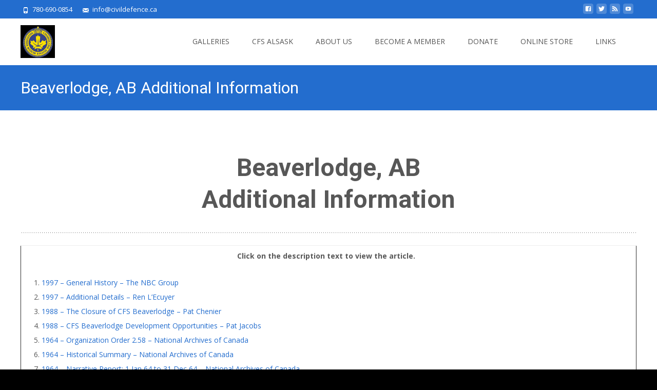

--- FILE ---
content_type: text/html; charset=UTF-8
request_url: http://civildefencemuseum.ca/beaverlodge-ab-additional-information
body_size: 15059
content:
<!DOCTYPE html>
<html lang="en-CA">
<head>
	<meta charset="UTF-8">
	<meta name="viewport" content="width=device-width">
	<link rel="profile" href="http://gmpg.org/xfn/11">
	<link rel="pingback" href="http://civildefencemuseum.ca/xmlrpc.php">
	<title>Beaverlodge, AB Additional Information &#8211; Canadian Civil Defence Museum And Archives</title>
<meta name='robots' content='max-image-preview:large' />
<link rel='dns-prefetch' href='//fonts.googleapis.com' />
<link href='https://fonts.gstatic.com' crossorigin rel='preconnect' />
<link rel="alternate" type="application/rss+xml" title="Canadian Civil Defence Museum And Archives &raquo; Feed" href="http://civildefencemuseum.ca/feed" />
<link rel="alternate" type="application/rss+xml" title="Canadian Civil Defence Museum And Archives &raquo; Comments Feed" href="http://civildefencemuseum.ca/comments/feed" />
<link rel="alternate" title="oEmbed (JSON)" type="application/json+oembed" href="http://civildefencemuseum.ca/wp-json/oembed/1.0/embed?url=http%3A%2F%2Fcivildefencemuseum.ca%2Fbeaverlodge-ab-additional-information" />
<link rel="alternate" title="oEmbed (XML)" type="text/xml+oembed" href="http://civildefencemuseum.ca/wp-json/oembed/1.0/embed?url=http%3A%2F%2Fcivildefencemuseum.ca%2Fbeaverlodge-ab-additional-information&#038;format=xml" />
<style id='wp-img-auto-sizes-contain-inline-css' type='text/css'>
img:is([sizes=auto i],[sizes^="auto," i]){contain-intrinsic-size:3000px 1500px}
/*# sourceURL=wp-img-auto-sizes-contain-inline-css */
</style>
<style id='wp-emoji-styles-inline-css' type='text/css'>

	img.wp-smiley, img.emoji {
		display: inline !important;
		border: none !important;
		box-shadow: none !important;
		height: 1em !important;
		width: 1em !important;
		margin: 0 0.07em !important;
		vertical-align: -0.1em !important;
		background: none !important;
		padding: 0 !important;
	}
/*# sourceURL=wp-emoji-styles-inline-css */
</style>
<style id='wp-block-library-inline-css' type='text/css'>
:root{--wp-block-synced-color:#7a00df;--wp-block-synced-color--rgb:122,0,223;--wp-bound-block-color:var(--wp-block-synced-color);--wp-editor-canvas-background:#ddd;--wp-admin-theme-color:#007cba;--wp-admin-theme-color--rgb:0,124,186;--wp-admin-theme-color-darker-10:#006ba1;--wp-admin-theme-color-darker-10--rgb:0,107,160.5;--wp-admin-theme-color-darker-20:#005a87;--wp-admin-theme-color-darker-20--rgb:0,90,135;--wp-admin-border-width-focus:2px}@media (min-resolution:192dpi){:root{--wp-admin-border-width-focus:1.5px}}.wp-element-button{cursor:pointer}:root .has-very-light-gray-background-color{background-color:#eee}:root .has-very-dark-gray-background-color{background-color:#313131}:root .has-very-light-gray-color{color:#eee}:root .has-very-dark-gray-color{color:#313131}:root .has-vivid-green-cyan-to-vivid-cyan-blue-gradient-background{background:linear-gradient(135deg,#00d084,#0693e3)}:root .has-purple-crush-gradient-background{background:linear-gradient(135deg,#34e2e4,#4721fb 50%,#ab1dfe)}:root .has-hazy-dawn-gradient-background{background:linear-gradient(135deg,#faaca8,#dad0ec)}:root .has-subdued-olive-gradient-background{background:linear-gradient(135deg,#fafae1,#67a671)}:root .has-atomic-cream-gradient-background{background:linear-gradient(135deg,#fdd79a,#004a59)}:root .has-nightshade-gradient-background{background:linear-gradient(135deg,#330968,#31cdcf)}:root .has-midnight-gradient-background{background:linear-gradient(135deg,#020381,#2874fc)}:root{--wp--preset--font-size--normal:16px;--wp--preset--font-size--huge:42px}.has-regular-font-size{font-size:1em}.has-larger-font-size{font-size:2.625em}.has-normal-font-size{font-size:var(--wp--preset--font-size--normal)}.has-huge-font-size{font-size:var(--wp--preset--font-size--huge)}.has-text-align-center{text-align:center}.has-text-align-left{text-align:left}.has-text-align-right{text-align:right}.has-fit-text{white-space:nowrap!important}#end-resizable-editor-section{display:none}.aligncenter{clear:both}.items-justified-left{justify-content:flex-start}.items-justified-center{justify-content:center}.items-justified-right{justify-content:flex-end}.items-justified-space-between{justify-content:space-between}.screen-reader-text{border:0;clip-path:inset(50%);height:1px;margin:-1px;overflow:hidden;padding:0;position:absolute;width:1px;word-wrap:normal!important}.screen-reader-text:focus{background-color:#ddd;clip-path:none;color:#444;display:block;font-size:1em;height:auto;left:5px;line-height:normal;padding:15px 23px 14px;text-decoration:none;top:5px;width:auto;z-index:100000}html :where(.has-border-color){border-style:solid}html :where([style*=border-top-color]){border-top-style:solid}html :where([style*=border-right-color]){border-right-style:solid}html :where([style*=border-bottom-color]){border-bottom-style:solid}html :where([style*=border-left-color]){border-left-style:solid}html :where([style*=border-width]){border-style:solid}html :where([style*=border-top-width]){border-top-style:solid}html :where([style*=border-right-width]){border-right-style:solid}html :where([style*=border-bottom-width]){border-bottom-style:solid}html :where([style*=border-left-width]){border-left-style:solid}html :where(img[class*=wp-image-]){height:auto;max-width:100%}:where(figure){margin:0 0 1em}html :where(.is-position-sticky){--wp-admin--admin-bar--position-offset:var(--wp-admin--admin-bar--height,0px)}@media screen and (max-width:600px){html :where(.is-position-sticky){--wp-admin--admin-bar--position-offset:0px}}

/*# sourceURL=wp-block-library-inline-css */
</style><style id='global-styles-inline-css' type='text/css'>
:root{--wp--preset--aspect-ratio--square: 1;--wp--preset--aspect-ratio--4-3: 4/3;--wp--preset--aspect-ratio--3-4: 3/4;--wp--preset--aspect-ratio--3-2: 3/2;--wp--preset--aspect-ratio--2-3: 2/3;--wp--preset--aspect-ratio--16-9: 16/9;--wp--preset--aspect-ratio--9-16: 9/16;--wp--preset--color--black: #000000;--wp--preset--color--cyan-bluish-gray: #abb8c3;--wp--preset--color--white: #ffffff;--wp--preset--color--pale-pink: #f78da7;--wp--preset--color--vivid-red: #cf2e2e;--wp--preset--color--luminous-vivid-orange: #ff6900;--wp--preset--color--luminous-vivid-amber: #fcb900;--wp--preset--color--light-green-cyan: #7bdcb5;--wp--preset--color--vivid-green-cyan: #00d084;--wp--preset--color--pale-cyan-blue: #8ed1fc;--wp--preset--color--vivid-cyan-blue: #0693e3;--wp--preset--color--vivid-purple: #9b51e0;--wp--preset--gradient--vivid-cyan-blue-to-vivid-purple: linear-gradient(135deg,rgb(6,147,227) 0%,rgb(155,81,224) 100%);--wp--preset--gradient--light-green-cyan-to-vivid-green-cyan: linear-gradient(135deg,rgb(122,220,180) 0%,rgb(0,208,130) 100%);--wp--preset--gradient--luminous-vivid-amber-to-luminous-vivid-orange: linear-gradient(135deg,rgb(252,185,0) 0%,rgb(255,105,0) 100%);--wp--preset--gradient--luminous-vivid-orange-to-vivid-red: linear-gradient(135deg,rgb(255,105,0) 0%,rgb(207,46,46) 100%);--wp--preset--gradient--very-light-gray-to-cyan-bluish-gray: linear-gradient(135deg,rgb(238,238,238) 0%,rgb(169,184,195) 100%);--wp--preset--gradient--cool-to-warm-spectrum: linear-gradient(135deg,rgb(74,234,220) 0%,rgb(151,120,209) 20%,rgb(207,42,186) 40%,rgb(238,44,130) 60%,rgb(251,105,98) 80%,rgb(254,248,76) 100%);--wp--preset--gradient--blush-light-purple: linear-gradient(135deg,rgb(255,206,236) 0%,rgb(152,150,240) 100%);--wp--preset--gradient--blush-bordeaux: linear-gradient(135deg,rgb(254,205,165) 0%,rgb(254,45,45) 50%,rgb(107,0,62) 100%);--wp--preset--gradient--luminous-dusk: linear-gradient(135deg,rgb(255,203,112) 0%,rgb(199,81,192) 50%,rgb(65,88,208) 100%);--wp--preset--gradient--pale-ocean: linear-gradient(135deg,rgb(255,245,203) 0%,rgb(182,227,212) 50%,rgb(51,167,181) 100%);--wp--preset--gradient--electric-grass: linear-gradient(135deg,rgb(202,248,128) 0%,rgb(113,206,126) 100%);--wp--preset--gradient--midnight: linear-gradient(135deg,rgb(2,3,129) 0%,rgb(40,116,252) 100%);--wp--preset--font-size--small: 13px;--wp--preset--font-size--medium: 20px;--wp--preset--font-size--large: 36px;--wp--preset--font-size--x-large: 42px;--wp--preset--spacing--20: 0.44rem;--wp--preset--spacing--30: 0.67rem;--wp--preset--spacing--40: 1rem;--wp--preset--spacing--50: 1.5rem;--wp--preset--spacing--60: 2.25rem;--wp--preset--spacing--70: 3.38rem;--wp--preset--spacing--80: 5.06rem;--wp--preset--shadow--natural: 6px 6px 9px rgba(0, 0, 0, 0.2);--wp--preset--shadow--deep: 12px 12px 50px rgba(0, 0, 0, 0.4);--wp--preset--shadow--sharp: 6px 6px 0px rgba(0, 0, 0, 0.2);--wp--preset--shadow--outlined: 6px 6px 0px -3px rgb(255, 255, 255), 6px 6px rgb(0, 0, 0);--wp--preset--shadow--crisp: 6px 6px 0px rgb(0, 0, 0);}:where(.is-layout-flex){gap: 0.5em;}:where(.is-layout-grid){gap: 0.5em;}body .is-layout-flex{display: flex;}.is-layout-flex{flex-wrap: wrap;align-items: center;}.is-layout-flex > :is(*, div){margin: 0;}body .is-layout-grid{display: grid;}.is-layout-grid > :is(*, div){margin: 0;}:where(.wp-block-columns.is-layout-flex){gap: 2em;}:where(.wp-block-columns.is-layout-grid){gap: 2em;}:where(.wp-block-post-template.is-layout-flex){gap: 1.25em;}:where(.wp-block-post-template.is-layout-grid){gap: 1.25em;}.has-black-color{color: var(--wp--preset--color--black) !important;}.has-cyan-bluish-gray-color{color: var(--wp--preset--color--cyan-bluish-gray) !important;}.has-white-color{color: var(--wp--preset--color--white) !important;}.has-pale-pink-color{color: var(--wp--preset--color--pale-pink) !important;}.has-vivid-red-color{color: var(--wp--preset--color--vivid-red) !important;}.has-luminous-vivid-orange-color{color: var(--wp--preset--color--luminous-vivid-orange) !important;}.has-luminous-vivid-amber-color{color: var(--wp--preset--color--luminous-vivid-amber) !important;}.has-light-green-cyan-color{color: var(--wp--preset--color--light-green-cyan) !important;}.has-vivid-green-cyan-color{color: var(--wp--preset--color--vivid-green-cyan) !important;}.has-pale-cyan-blue-color{color: var(--wp--preset--color--pale-cyan-blue) !important;}.has-vivid-cyan-blue-color{color: var(--wp--preset--color--vivid-cyan-blue) !important;}.has-vivid-purple-color{color: var(--wp--preset--color--vivid-purple) !important;}.has-black-background-color{background-color: var(--wp--preset--color--black) !important;}.has-cyan-bluish-gray-background-color{background-color: var(--wp--preset--color--cyan-bluish-gray) !important;}.has-white-background-color{background-color: var(--wp--preset--color--white) !important;}.has-pale-pink-background-color{background-color: var(--wp--preset--color--pale-pink) !important;}.has-vivid-red-background-color{background-color: var(--wp--preset--color--vivid-red) !important;}.has-luminous-vivid-orange-background-color{background-color: var(--wp--preset--color--luminous-vivid-orange) !important;}.has-luminous-vivid-amber-background-color{background-color: var(--wp--preset--color--luminous-vivid-amber) !important;}.has-light-green-cyan-background-color{background-color: var(--wp--preset--color--light-green-cyan) !important;}.has-vivid-green-cyan-background-color{background-color: var(--wp--preset--color--vivid-green-cyan) !important;}.has-pale-cyan-blue-background-color{background-color: var(--wp--preset--color--pale-cyan-blue) !important;}.has-vivid-cyan-blue-background-color{background-color: var(--wp--preset--color--vivid-cyan-blue) !important;}.has-vivid-purple-background-color{background-color: var(--wp--preset--color--vivid-purple) !important;}.has-black-border-color{border-color: var(--wp--preset--color--black) !important;}.has-cyan-bluish-gray-border-color{border-color: var(--wp--preset--color--cyan-bluish-gray) !important;}.has-white-border-color{border-color: var(--wp--preset--color--white) !important;}.has-pale-pink-border-color{border-color: var(--wp--preset--color--pale-pink) !important;}.has-vivid-red-border-color{border-color: var(--wp--preset--color--vivid-red) !important;}.has-luminous-vivid-orange-border-color{border-color: var(--wp--preset--color--luminous-vivid-orange) !important;}.has-luminous-vivid-amber-border-color{border-color: var(--wp--preset--color--luminous-vivid-amber) !important;}.has-light-green-cyan-border-color{border-color: var(--wp--preset--color--light-green-cyan) !important;}.has-vivid-green-cyan-border-color{border-color: var(--wp--preset--color--vivid-green-cyan) !important;}.has-pale-cyan-blue-border-color{border-color: var(--wp--preset--color--pale-cyan-blue) !important;}.has-vivid-cyan-blue-border-color{border-color: var(--wp--preset--color--vivid-cyan-blue) !important;}.has-vivid-purple-border-color{border-color: var(--wp--preset--color--vivid-purple) !important;}.has-vivid-cyan-blue-to-vivid-purple-gradient-background{background: var(--wp--preset--gradient--vivid-cyan-blue-to-vivid-purple) !important;}.has-light-green-cyan-to-vivid-green-cyan-gradient-background{background: var(--wp--preset--gradient--light-green-cyan-to-vivid-green-cyan) !important;}.has-luminous-vivid-amber-to-luminous-vivid-orange-gradient-background{background: var(--wp--preset--gradient--luminous-vivid-amber-to-luminous-vivid-orange) !important;}.has-luminous-vivid-orange-to-vivid-red-gradient-background{background: var(--wp--preset--gradient--luminous-vivid-orange-to-vivid-red) !important;}.has-very-light-gray-to-cyan-bluish-gray-gradient-background{background: var(--wp--preset--gradient--very-light-gray-to-cyan-bluish-gray) !important;}.has-cool-to-warm-spectrum-gradient-background{background: var(--wp--preset--gradient--cool-to-warm-spectrum) !important;}.has-blush-light-purple-gradient-background{background: var(--wp--preset--gradient--blush-light-purple) !important;}.has-blush-bordeaux-gradient-background{background: var(--wp--preset--gradient--blush-bordeaux) !important;}.has-luminous-dusk-gradient-background{background: var(--wp--preset--gradient--luminous-dusk) !important;}.has-pale-ocean-gradient-background{background: var(--wp--preset--gradient--pale-ocean) !important;}.has-electric-grass-gradient-background{background: var(--wp--preset--gradient--electric-grass) !important;}.has-midnight-gradient-background{background: var(--wp--preset--gradient--midnight) !important;}.has-small-font-size{font-size: var(--wp--preset--font-size--small) !important;}.has-medium-font-size{font-size: var(--wp--preset--font-size--medium) !important;}.has-large-font-size{font-size: var(--wp--preset--font-size--large) !important;}.has-x-large-font-size{font-size: var(--wp--preset--font-size--x-large) !important;}
/*# sourceURL=global-styles-inline-css */
</style>

<style id='classic-theme-styles-inline-css' type='text/css'>
/*! This file is auto-generated */
.wp-block-button__link{color:#fff;background-color:#32373c;border-radius:9999px;box-shadow:none;text-decoration:none;padding:calc(.667em + 2px) calc(1.333em + 2px);font-size:1.125em}.wp-block-file__button{background:#32373c;color:#fff;text-decoration:none}
/*# sourceURL=/wp-includes/css/classic-themes.min.css */
</style>
<link rel='stylesheet' id='ls_bw_style-css' href='http://civildefencemuseum.ca/wp-content/plugins/loomisoft-button-widget/css/style.css?ver=1.2.1' type='text/css' media='all' />
<link rel='stylesheet' id='paypal-donation-for-wordpress-css' href='http://civildefencemuseum.ca/wp-content/plugins/paypal-donation-buttons/public/css/paypal-donation-buttons-public.css?ver=1.2.3' type='text/css' media='all' />
<link rel='stylesheet' id='font-awesome-css' href='http://civildefencemuseum.ca/wp-content/plugins/templatesnext-onepager/css/fonts/font-awesome.min.css?ver=4.7.0' type='text/css' media='all' />
<link rel='stylesheet' id='section-style-css' href='http://civildefencemuseum.ca/wp-content/plugins/templatesnext-onepager/css/section-style.css?ver=1.0.2' type='text/css' media='all' />
<style id='section-style-inline-css' type='text/css'>
.txo-button, .txo-button-colored { background-color: #236dce; border: 1px solid #236dce;  color: #FFF;}.txo-button:hover,.txo-button-colored:hover { background-color: #373737;	border: 1px solid #373737; color: #FFFFFF; }.txo-button-rev, .txo-button-colored-rev { border-color: #236dce;}.txo-button-rev:hover, .txo-button-colored-rev:hover { background-color: #236dce; border-color: #236dce;}
/*# sourceURL=section-style-inline-css */
</style>
<link rel='stylesheet' id='owl-carousel-css' href='http://civildefencemuseum.ca/wp-content/plugins/templatesnext-onepager/css/tx/owl.carousel.css?ver=1.3.2' type='text/css' media='all' />
<link rel='stylesheet' id='owl-carousel-transitions-css' href='http://civildefencemuseum.ca/wp-content/plugins/templatesnext-onepager/css/tx/owl.transitions.css?ver=1.3.2' type='text/css' media='all' />
<link rel='stylesheet' id='animate-css' href='http://civildefencemuseum.ca/wp-content/plugins/templatesnext-onepager/css/tx/animate.css?ver=3.5.1' type='text/css' media='all' />
<link rel='stylesheet' id='colorbox-css' href='http://civildefencemuseum.ca/wp-content/plugins/templatesnext-onepager/css/tx/colorbox.css?ver=1.5.14' type='text/css' media='all' />
<link rel='stylesheet' id='tx-style-css' href='http://civildefencemuseum.ca/wp-content/plugins/templatesnext-onepager/css/tx/tx-style.css?ver=1.01' type='text/css' media='all' />
<link rel='stylesheet' id='iamaze-fonts-css' href='//fonts.googleapis.com/css?family=Open+Sans%3A300%2C400%2C700%2C300italic%2C400italic%2C700italic%7CRoboto%3A300%2C400%2C700&#038;subset=latin%2Clatin-ext' type='text/css' media='all' />
<link rel='stylesheet' id='genericons-css' href='http://civildefencemuseum.ca/wp-content/themes/i-amaze/fonts/genericons.css?ver=2.09' type='text/css' media='all' />
<link rel='stylesheet' id='owl-carousel-theme-css' href='http://civildefencemuseum.ca/wp-content/themes/i-amaze/css/owl.theme.css?ver=2014-01-12' type='text/css' media='all' />
<link rel='stylesheet' id='iamaze-style-css' href='http://civildefencemuseum.ca/wp-content/themes/i-amaze/style.css?ver=1.0.7' type='text/css' media='all' />
<link rel='stylesheet' id='iamaze-blog-layout-css' href='http://civildefencemuseum.ca/wp-content/themes/i-amaze/css/twocol-blog.css?ver=2016-03-11' type='text/css' media='all' />
<link rel='stylesheet' id='responsive-menu-css' href='http://civildefencemuseum.ca/wp-content/themes/i-amaze/inc/responsive-menu/css/wprmenu.css?ver=1.01' type='text/css' media='all' />
<script type="text/javascript" src="http://civildefencemuseum.ca/wp-includes/js/jquery/jquery.min.js?ver=3.7.1" id="jquery-core-js"></script>
<script type="text/javascript" src="http://civildefencemuseum.ca/wp-includes/js/jquery/jquery-migrate.min.js?ver=3.4.1" id="jquery-migrate-js"></script>
<link rel="https://api.w.org/" href="http://civildefencemuseum.ca/wp-json/" /><link rel="alternate" title="JSON" type="application/json" href="http://civildefencemuseum.ca/wp-json/wp/v2/pages/7331" /><link rel="EditURI" type="application/rsd+xml" title="RSD" href="http://civildefencemuseum.ca/xmlrpc.php?rsd" />
<meta name="generator" content="WordPress 6.9" />
<link rel="canonical" href="http://civildefencemuseum.ca/beaverlodge-ab-additional-information" />
<link rel='shortlink' href='http://civildefencemuseum.ca/?p=7331' />
<style type="text/css">
body {font-family: "Open Sans", Helvetica, sans-serif; font-size: 14pxpx; line-height: 1.8; }h1,h2,h3,h4,h5,h6,.comment-reply-title,.widget .widget-title, .entry-header h1.entry-title {font-family: Roboto, Georgia, serif; }.themecolor {color: #236dce;}.themebgcolor {background-color: #236dce;}.themebordercolor {border-color: #236dce;}.tx-slider .owl-pagination .owl-page > span { background: transparent; border-color: #236dce;  }.tx-slider .owl-pagination .owl-page.active > span { background-color: #236dce; }.tx-slider .owl-controls .owl-buttons .owl-next, .tx-slider .owl-controls .owl-buttons .owl-prev { background-color: #236dce; }a,a:visited,.blog-columns .comments-link a:hover, .socialicons ul.social li a:hover .socico {color: #236dce;}input:focus,textarea:focus {border: 1px solid #236dce;}button,input[type="submit"],input[type="button"],input[type="reset"],.nav-container .current_page_item > a > span,.nav-container .current_page_ancestor > a > span,.nav-container .current-menu-item > a span,.nav-container .current-menu-ancestor > a > span,.nav-container li a:hover span {background-color: #236dce;}.nav-container li:hover > a,.nav-container li a:hover {color: #236dce;}.nav-container .sub-menu,.nav-container .children {border-top: 2px solid #236dce;}.ibanner,.da-dots span.da-dots-current,.tx-cta a.cta-button, .utilitybar, #footer-widgets ins {background-color: #236dce;}#ft-post .entry-thumbnail:hover > .comments-link,.tx-folio-img .folio-links .folio-linkico,.tx-folio-img .folio-links .folio-zoomico {background-color: #236dce;}.entry-header h1.entry-title a:hover,.entry-header > .entry-meta a:hover, #footer-widgets .woocommerce ul .star-rating span:before {color: #236dce;}.featured-area div.entry-summary > p > a.moretag:hover {background-color: #236dce;}.site-content div.entry-thumbnail .stickyonimg,.site-content div.entry-thumbnail .dateonimg,.site-content div.entry-nothumb .stickyonimg,.site-content div.entry-nothumb .dateonimg {background-color: #236dce;}.entry-meta a,.entry-content a,.comment-content a,.entry-content a:visited {color: #236dce;}.format-status .entry-content .page-links a,.format-gallery .entry-content .page-links a,.format-chat .entry-content .page-links a,.format-quote .entry-content .page-links a,.page-links a {background: #236dce;border: 1px solid #236dce;color: #ffffff;}.format-gallery .entry-content .page-links a:hover,.format-audio .entry-content .page-links a:hover,.format-status .entry-content .page-links a:hover,.format-video .entry-content .page-links a:hover,.format-chat .entry-content .page-links a:hover,.format-quote .entry-content .page-links a:hover,.page-links a:hover {color: #236dce;}.iheader.front, .nx-preloader .nx-ispload, .woocommerce ul.products li.product .button, .product .summary.entry-summary > form.cart > button {background-color: #236dce;}.navigation a,.tx-post-row .tx-folio-title a:hover,.tx-blog .tx-blog-item h3.tx-post-title a:hover {color: #236dce;}.paging-navigation div.navigation > ul > li a:hover,.paging-navigation div.navigation > ul > li.active > a {color: #236dce; border-color: #236dce;}.comment-author .fn,.comment-author .url,.comment-reply-link,.comment-reply-login,.comment-body .reply a,.widget a:hover {color: #236dce;}.widget_calendar a:hover, nav.navigation .nav-links a:hover {background-color: #236dce; color: #ffffff;	}.widget_calendar td#next a:hover,.widget_calendar td#prev a:hover {background-color: #236dce;color: #ffffff;}.site-footer div.widget-area .widget a:hover, .nx-fullscreen .site-header:not(.fixeddiv) .nav-container .nav-menu > li > a:hover {color: #236dce;}.site-main div.widget-area .widget_calendar a:hover,.site-footer div.widget-area .widget_calendar a:hover { background-color: #236dce;color: #ffffff;}.widget a:visited { color: #373737;}.widget a:hover,.entry-header h1.entry-title a:hover,.error404 .page-title:before,.tx-post-comm:after {color: #236dce;}.da-dots > span > span, a.txobutton, a.txobutton:visited {background-color: #236dce;}.iheader,.format-status, h3.txo-subtitle:after {background-color: #236dce;}.tx-cta {border-left: 6px solid #236dce;}.paging-navigation #posts-nav > span:hover, .paging-navigation #posts-nav > a:hover, .paging-navigation #posts-nav > span.current, .paging-navigation #posts-nav > a.current, .paging-navigation div.navigation > ul > li a:hover, .paging-navigation div.navigation > ul > li > span.current, .paging-navigation div.navigation > ul > li.active > a {border: 1px solid #236dce;color: #236dce;}.entry-title a { color: #141412;}.nav-container ul.nav-menu > li > ul a:hover, .woocommerce span.onsale { background-color:#236dce; color: #FFF; }.site-footer .widget-area .widget input[type="submit"],.site .tx-slider .tx-slide-button a,.ibanner .da-slider .owl-item.active .da-link  { background-color: #236dce; color: #FFF; }.site-footer .widget-area .widget input[type="submit"]:hover,.site .tx-slider .tx-slide-button a:hover  { background-color: #373737; color: #FFF; }.nav-container .sub-menu, .nav-container .children { border-bottom: 4px solid #236dce;}.tx-service .tx-service-icon span {background-color:#236dce; color: #FFF; border: 4px solid #e7e7e7;}.tx-service .tx-service-icon span i {color: #FFF;}.tx-service:hover .tx-service-icon span {background-color: #FFF; color:#236dce; border: 4px solid #236dce;}.tx-service:hover .tx-service-icon span i, .nx-fullscreen .site-header .header-iconwrap .header-icons.woocart > a:hover {color: #236dce;}.ibanner .da-slider .owl-controls .owl-page span { border-color:#236dce; }.ibanner .da-slider .owl-controls .owl-page.active span, .ibanner .da-slider .owl-controls.clickable .owl-page:hover span {  background-color: #236dce; }.sldprev, .ibanner .da-slider .owl-prev, .sldnext, .ibanner .da-slider .owl-next {  background-color: #236dce; }.site-footer .widget-area .widget input[type="submit"],.site .tx-slider .tx-slide-button a,.ibanner .da-slider .owl-item.active .da-link  { background-color: #236dce; color: #FFF; }.site-footer .widget-area .widget input[type="submit"]:hover,.site .tx-slider .tx-slide-button a:hover  { background-color: #373737; color: #FFF; }.colored-drop .nav-container ul ul a, .colored-drop ul.nav-container ul a, .colored-drop ul.nav-container ul, .colored-drop .nav-container ul ul {background-color: #236dce;}.pagination .nav-links > span:hover, .pagination .nav-links > a:hover, .pagination .nav-links > span.current, .pagination .nav-links > a.current { color: #236dce; border-color: #236dce; }a.txoibutton, a.txoibutton:visited, .header-icons.woocart .cartdrop.widget_shopping_cart.nx-animatee { border-color:#236dce; }.header-icons.woocart .cartdrop.widget_shopping_cart.nx-animate { border-top-color :#236dce; } .header-iconwrap .header-icons.woocart > a .cart-counts {background-color:#236dce;}
/* =============== user styling =============== */
</style>
		<style id="wprmenu_css" type="text/css" >
			/* apply appearance settings */
			.menu-toggle {
				display: none!important;
			}
			@media (max-width: 1069px) {
				.menu-toggle,.topsearch,#navbar {
					display: none!important;
				}				
			}
			#wprmenu_bar {
				background: #e57e26;
			}
			#wprmenu_bar .menu_title, #wprmenu_bar .wprmenu_icon_menu {
				color: #F2F2F2;
			}
			#wprmenu_menu {
				background: #2E2E2E!important;
			}
			#wprmenu_menu.wprmenu_levels ul li {
				border-bottom:1px solid #131212;
				border-top:1px solid #0D0D0D;
			}
			#wprmenu_menu ul li a {
				color: #CFCFCF;
			}
			#wprmenu_menu ul li a:hover {
				color: #606060;
			}
			#wprmenu_menu.wprmenu_levels a.wprmenu_parent_item {
				border-left:1px solid #0D0D0D;
			}
			#wprmenu_menu .wprmenu_icon_par {
				color: #CFCFCF;
			}
			#wprmenu_menu .wprmenu_icon_par:hover {
				color: #606060;
			}
			#wprmenu_menu.wprmenu_levels ul li ul {
				border-top:1px solid #131212;
			}
			#wprmenu_bar .wprmenu_icon span {
				background: #FFFFFF;
			}
			
			#wprmenu_menu.left {
				width:100%;
				left: -100%;
			    right: auto;
			}
			#wprmenu_menu.right {
				width:100%;
			    right: -100%;
			    left: auto;
			}
			#wprmenu_menu input.search-field {
				padding: 6px 6px;
				background-color: #999;
				color: #333;
				border: #666;
				margin: 6px 6px;
			}
			#wprmenu_menu input.search-field:focus {
				background-color: #CCC;
				color: #000;
			}			

			
						/* show the bar and hide othere navigation elements */
			@media only screen and (max-width: 1069px) {
				html { padding-top: 42px!important; }
				#wprmenu_bar { display: block!important; }
				div#wpadminbar { position: fixed; }
							}
		</style>
		<style type="text/css" id="custom-background-css">
body.custom-background { background-color: #000000; background-image: url("http://civildefencemuseum.ca/wp-content/uploads/2019/12/RS-with-dome1.jpg"); background-position: left top; background-size: cover; background-repeat: no-repeat; background-attachment: fixed; }
</style>
	<link rel="icon" href="http://civildefencemuseum.ca/wp-content/uploads/2015/01/cropped-CCDMA-Seal-M-B-32x32.jpg" sizes="32x32" />
<link rel="icon" href="http://civildefencemuseum.ca/wp-content/uploads/2015/01/cropped-CCDMA-Seal-M-B-192x192.jpg" sizes="192x192" />
<link rel="apple-touch-icon" href="http://civildefencemuseum.ca/wp-content/uploads/2015/01/cropped-CCDMA-Seal-M-B-180x180.jpg" />
<meta name="msapplication-TileImage" content="http://civildefencemuseum.ca/wp-content/uploads/2015/01/cropped-CCDMA-Seal-M-B-270x270.jpg" />
<style id="kirki-inline-styles">.txo-section h2{margin-top:25px;margin-bottom:25px;}.txo-section h3.txo-subtitle{margin-top:12px;margin-bottom:32px;}.txo-title-bar .txo-section h3.txo-subtitle:after{margin-top:20px;margin-bottom:40px;}.nx-fullscreen .site-header:not(.fixeddiv){background-color:rgba(0,0,0,.1);}.site-header.fixeddiv{background-color:rgba(255,255,255,.9);}.fixeddiv .nav-container > ul > li > a, .fixeddiv .nav-container > ul > li > a:visited, .fixeddiv .header-iconwrap .header-icons.woocart > a, .site-header.fixeddiv .home-link, .site-header.fixeddiv .searchico, .site-header.fixeddiv input{color:#545454;}.site-header:not(.fixeddiv){background-color:#FFFFFF;border-bottom-color:#FFFFFF;}.nav-container > ul > li > a, .nav-container > ul > li > a:visited, .header-iconwrap .header-icons.woocart > a, .site-header .home-link, .site-header .searchico, .site-header input{color:#545454;}#ibanner .da-slider .owl-item h2, #ibanner .nxs-amaze18 .da-slider .owl-item h2{font-family:Roboto;font-weight:600;line-height:1.2;}.ibanner .da-slider .owl-item.active p, #ibanner .nxs-amaze18 .da-slider .owl-item.active p{font-family:Roboto;font-weight:400;line-height:1.2;}/* cyrillic-ext */
@font-face {
  font-family: 'Roboto';
  font-style: normal;
  font-weight: 400;
  font-stretch: normal;
  font-display: swap;
  src: url(http://civildefencemuseum.ca/wp-content/fonts/roboto/font) format('woff');
  unicode-range: U+0460-052F, U+1C80-1C8A, U+20B4, U+2DE0-2DFF, U+A640-A69F, U+FE2E-FE2F;
}
/* cyrillic */
@font-face {
  font-family: 'Roboto';
  font-style: normal;
  font-weight: 400;
  font-stretch: normal;
  font-display: swap;
  src: url(http://civildefencemuseum.ca/wp-content/fonts/roboto/font) format('woff');
  unicode-range: U+0301, U+0400-045F, U+0490-0491, U+04B0-04B1, U+2116;
}
/* greek-ext */
@font-face {
  font-family: 'Roboto';
  font-style: normal;
  font-weight: 400;
  font-stretch: normal;
  font-display: swap;
  src: url(http://civildefencemuseum.ca/wp-content/fonts/roboto/font) format('woff');
  unicode-range: U+1F00-1FFF;
}
/* greek */
@font-face {
  font-family: 'Roboto';
  font-style: normal;
  font-weight: 400;
  font-stretch: normal;
  font-display: swap;
  src: url(http://civildefencemuseum.ca/wp-content/fonts/roboto/font) format('woff');
  unicode-range: U+0370-0377, U+037A-037F, U+0384-038A, U+038C, U+038E-03A1, U+03A3-03FF;
}
/* math */
@font-face {
  font-family: 'Roboto';
  font-style: normal;
  font-weight: 400;
  font-stretch: normal;
  font-display: swap;
  src: url(http://civildefencemuseum.ca/wp-content/fonts/roboto/font) format('woff');
  unicode-range: U+0302-0303, U+0305, U+0307-0308, U+0310, U+0312, U+0315, U+031A, U+0326-0327, U+032C, U+032F-0330, U+0332-0333, U+0338, U+033A, U+0346, U+034D, U+0391-03A1, U+03A3-03A9, U+03B1-03C9, U+03D1, U+03D5-03D6, U+03F0-03F1, U+03F4-03F5, U+2016-2017, U+2034-2038, U+203C, U+2040, U+2043, U+2047, U+2050, U+2057, U+205F, U+2070-2071, U+2074-208E, U+2090-209C, U+20D0-20DC, U+20E1, U+20E5-20EF, U+2100-2112, U+2114-2115, U+2117-2121, U+2123-214F, U+2190, U+2192, U+2194-21AE, U+21B0-21E5, U+21F1-21F2, U+21F4-2211, U+2213-2214, U+2216-22FF, U+2308-230B, U+2310, U+2319, U+231C-2321, U+2336-237A, U+237C, U+2395, U+239B-23B7, U+23D0, U+23DC-23E1, U+2474-2475, U+25AF, U+25B3, U+25B7, U+25BD, U+25C1, U+25CA, U+25CC, U+25FB, U+266D-266F, U+27C0-27FF, U+2900-2AFF, U+2B0E-2B11, U+2B30-2B4C, U+2BFE, U+3030, U+FF5B, U+FF5D, U+1D400-1D7FF, U+1EE00-1EEFF;
}
/* symbols */
@font-face {
  font-family: 'Roboto';
  font-style: normal;
  font-weight: 400;
  font-stretch: normal;
  font-display: swap;
  src: url(http://civildefencemuseum.ca/wp-content/fonts/roboto/font) format('woff');
  unicode-range: U+0001-000C, U+000E-001F, U+007F-009F, U+20DD-20E0, U+20E2-20E4, U+2150-218F, U+2190, U+2192, U+2194-2199, U+21AF, U+21E6-21F0, U+21F3, U+2218-2219, U+2299, U+22C4-22C6, U+2300-243F, U+2440-244A, U+2460-24FF, U+25A0-27BF, U+2800-28FF, U+2921-2922, U+2981, U+29BF, U+29EB, U+2B00-2BFF, U+4DC0-4DFF, U+FFF9-FFFB, U+10140-1018E, U+10190-1019C, U+101A0, U+101D0-101FD, U+102E0-102FB, U+10E60-10E7E, U+1D2C0-1D2D3, U+1D2E0-1D37F, U+1F000-1F0FF, U+1F100-1F1AD, U+1F1E6-1F1FF, U+1F30D-1F30F, U+1F315, U+1F31C, U+1F31E, U+1F320-1F32C, U+1F336, U+1F378, U+1F37D, U+1F382, U+1F393-1F39F, U+1F3A7-1F3A8, U+1F3AC-1F3AF, U+1F3C2, U+1F3C4-1F3C6, U+1F3CA-1F3CE, U+1F3D4-1F3E0, U+1F3ED, U+1F3F1-1F3F3, U+1F3F5-1F3F7, U+1F408, U+1F415, U+1F41F, U+1F426, U+1F43F, U+1F441-1F442, U+1F444, U+1F446-1F449, U+1F44C-1F44E, U+1F453, U+1F46A, U+1F47D, U+1F4A3, U+1F4B0, U+1F4B3, U+1F4B9, U+1F4BB, U+1F4BF, U+1F4C8-1F4CB, U+1F4D6, U+1F4DA, U+1F4DF, U+1F4E3-1F4E6, U+1F4EA-1F4ED, U+1F4F7, U+1F4F9-1F4FB, U+1F4FD-1F4FE, U+1F503, U+1F507-1F50B, U+1F50D, U+1F512-1F513, U+1F53E-1F54A, U+1F54F-1F5FA, U+1F610, U+1F650-1F67F, U+1F687, U+1F68D, U+1F691, U+1F694, U+1F698, U+1F6AD, U+1F6B2, U+1F6B9-1F6BA, U+1F6BC, U+1F6C6-1F6CF, U+1F6D3-1F6D7, U+1F6E0-1F6EA, U+1F6F0-1F6F3, U+1F6F7-1F6FC, U+1F700-1F7FF, U+1F800-1F80B, U+1F810-1F847, U+1F850-1F859, U+1F860-1F887, U+1F890-1F8AD, U+1F8B0-1F8BB, U+1F8C0-1F8C1, U+1F900-1F90B, U+1F93B, U+1F946, U+1F984, U+1F996, U+1F9E9, U+1FA00-1FA6F, U+1FA70-1FA7C, U+1FA80-1FA89, U+1FA8F-1FAC6, U+1FACE-1FADC, U+1FADF-1FAE9, U+1FAF0-1FAF8, U+1FB00-1FBFF;
}
/* vietnamese */
@font-face {
  font-family: 'Roboto';
  font-style: normal;
  font-weight: 400;
  font-stretch: normal;
  font-display: swap;
  src: url(http://civildefencemuseum.ca/wp-content/fonts/roboto/font) format('woff');
  unicode-range: U+0102-0103, U+0110-0111, U+0128-0129, U+0168-0169, U+01A0-01A1, U+01AF-01B0, U+0300-0301, U+0303-0304, U+0308-0309, U+0323, U+0329, U+1EA0-1EF9, U+20AB;
}
/* latin-ext */
@font-face {
  font-family: 'Roboto';
  font-style: normal;
  font-weight: 400;
  font-stretch: normal;
  font-display: swap;
  src: url(http://civildefencemuseum.ca/wp-content/fonts/roboto/font) format('woff');
  unicode-range: U+0100-02BA, U+02BD-02C5, U+02C7-02CC, U+02CE-02D7, U+02DD-02FF, U+0304, U+0308, U+0329, U+1D00-1DBF, U+1E00-1E9F, U+1EF2-1EFF, U+2020, U+20A0-20AB, U+20AD-20C0, U+2113, U+2C60-2C7F, U+A720-A7FF;
}
/* latin */
@font-face {
  font-family: 'Roboto';
  font-style: normal;
  font-weight: 400;
  font-stretch: normal;
  font-display: swap;
  src: url(http://civildefencemuseum.ca/wp-content/fonts/roboto/font) format('woff');
  unicode-range: U+0000-00FF, U+0131, U+0152-0153, U+02BB-02BC, U+02C6, U+02DA, U+02DC, U+0304, U+0308, U+0329, U+2000-206F, U+20AC, U+2122, U+2191, U+2193, U+2212, U+2215, U+FEFF, U+FFFD;
}/* cyrillic-ext */
@font-face {
  font-family: 'Open Sans';
  font-style: normal;
  font-weight: 400;
  font-stretch: normal;
  font-display: swap;
  src: url(http://civildefencemuseum.ca/wp-content/fonts/open-sans/font) format('woff');
  unicode-range: U+0460-052F, U+1C80-1C8A, U+20B4, U+2DE0-2DFF, U+A640-A69F, U+FE2E-FE2F;
}
/* cyrillic */
@font-face {
  font-family: 'Open Sans';
  font-style: normal;
  font-weight: 400;
  font-stretch: normal;
  font-display: swap;
  src: url(http://civildefencemuseum.ca/wp-content/fonts/open-sans/font) format('woff');
  unicode-range: U+0301, U+0400-045F, U+0490-0491, U+04B0-04B1, U+2116;
}
/* greek-ext */
@font-face {
  font-family: 'Open Sans';
  font-style: normal;
  font-weight: 400;
  font-stretch: normal;
  font-display: swap;
  src: url(http://civildefencemuseum.ca/wp-content/fonts/open-sans/font) format('woff');
  unicode-range: U+1F00-1FFF;
}
/* greek */
@font-face {
  font-family: 'Open Sans';
  font-style: normal;
  font-weight: 400;
  font-stretch: normal;
  font-display: swap;
  src: url(http://civildefencemuseum.ca/wp-content/fonts/open-sans/font) format('woff');
  unicode-range: U+0370-0377, U+037A-037F, U+0384-038A, U+038C, U+038E-03A1, U+03A3-03FF;
}
/* hebrew */
@font-face {
  font-family: 'Open Sans';
  font-style: normal;
  font-weight: 400;
  font-stretch: normal;
  font-display: swap;
  src: url(http://civildefencemuseum.ca/wp-content/fonts/open-sans/font) format('woff');
  unicode-range: U+0307-0308, U+0590-05FF, U+200C-2010, U+20AA, U+25CC, U+FB1D-FB4F;
}
/* math */
@font-face {
  font-family: 'Open Sans';
  font-style: normal;
  font-weight: 400;
  font-stretch: normal;
  font-display: swap;
  src: url(http://civildefencemuseum.ca/wp-content/fonts/open-sans/font) format('woff');
  unicode-range: U+0302-0303, U+0305, U+0307-0308, U+0310, U+0312, U+0315, U+031A, U+0326-0327, U+032C, U+032F-0330, U+0332-0333, U+0338, U+033A, U+0346, U+034D, U+0391-03A1, U+03A3-03A9, U+03B1-03C9, U+03D1, U+03D5-03D6, U+03F0-03F1, U+03F4-03F5, U+2016-2017, U+2034-2038, U+203C, U+2040, U+2043, U+2047, U+2050, U+2057, U+205F, U+2070-2071, U+2074-208E, U+2090-209C, U+20D0-20DC, U+20E1, U+20E5-20EF, U+2100-2112, U+2114-2115, U+2117-2121, U+2123-214F, U+2190, U+2192, U+2194-21AE, U+21B0-21E5, U+21F1-21F2, U+21F4-2211, U+2213-2214, U+2216-22FF, U+2308-230B, U+2310, U+2319, U+231C-2321, U+2336-237A, U+237C, U+2395, U+239B-23B7, U+23D0, U+23DC-23E1, U+2474-2475, U+25AF, U+25B3, U+25B7, U+25BD, U+25C1, U+25CA, U+25CC, U+25FB, U+266D-266F, U+27C0-27FF, U+2900-2AFF, U+2B0E-2B11, U+2B30-2B4C, U+2BFE, U+3030, U+FF5B, U+FF5D, U+1D400-1D7FF, U+1EE00-1EEFF;
}
/* symbols */
@font-face {
  font-family: 'Open Sans';
  font-style: normal;
  font-weight: 400;
  font-stretch: normal;
  font-display: swap;
  src: url(http://civildefencemuseum.ca/wp-content/fonts/open-sans/font) format('woff');
  unicode-range: U+0001-000C, U+000E-001F, U+007F-009F, U+20DD-20E0, U+20E2-20E4, U+2150-218F, U+2190, U+2192, U+2194-2199, U+21AF, U+21E6-21F0, U+21F3, U+2218-2219, U+2299, U+22C4-22C6, U+2300-243F, U+2440-244A, U+2460-24FF, U+25A0-27BF, U+2800-28FF, U+2921-2922, U+2981, U+29BF, U+29EB, U+2B00-2BFF, U+4DC0-4DFF, U+FFF9-FFFB, U+10140-1018E, U+10190-1019C, U+101A0, U+101D0-101FD, U+102E0-102FB, U+10E60-10E7E, U+1D2C0-1D2D3, U+1D2E0-1D37F, U+1F000-1F0FF, U+1F100-1F1AD, U+1F1E6-1F1FF, U+1F30D-1F30F, U+1F315, U+1F31C, U+1F31E, U+1F320-1F32C, U+1F336, U+1F378, U+1F37D, U+1F382, U+1F393-1F39F, U+1F3A7-1F3A8, U+1F3AC-1F3AF, U+1F3C2, U+1F3C4-1F3C6, U+1F3CA-1F3CE, U+1F3D4-1F3E0, U+1F3ED, U+1F3F1-1F3F3, U+1F3F5-1F3F7, U+1F408, U+1F415, U+1F41F, U+1F426, U+1F43F, U+1F441-1F442, U+1F444, U+1F446-1F449, U+1F44C-1F44E, U+1F453, U+1F46A, U+1F47D, U+1F4A3, U+1F4B0, U+1F4B3, U+1F4B9, U+1F4BB, U+1F4BF, U+1F4C8-1F4CB, U+1F4D6, U+1F4DA, U+1F4DF, U+1F4E3-1F4E6, U+1F4EA-1F4ED, U+1F4F7, U+1F4F9-1F4FB, U+1F4FD-1F4FE, U+1F503, U+1F507-1F50B, U+1F50D, U+1F512-1F513, U+1F53E-1F54A, U+1F54F-1F5FA, U+1F610, U+1F650-1F67F, U+1F687, U+1F68D, U+1F691, U+1F694, U+1F698, U+1F6AD, U+1F6B2, U+1F6B9-1F6BA, U+1F6BC, U+1F6C6-1F6CF, U+1F6D3-1F6D7, U+1F6E0-1F6EA, U+1F6F0-1F6F3, U+1F6F7-1F6FC, U+1F700-1F7FF, U+1F800-1F80B, U+1F810-1F847, U+1F850-1F859, U+1F860-1F887, U+1F890-1F8AD, U+1F8B0-1F8BB, U+1F8C0-1F8C1, U+1F900-1F90B, U+1F93B, U+1F946, U+1F984, U+1F996, U+1F9E9, U+1FA00-1FA6F, U+1FA70-1FA7C, U+1FA80-1FA89, U+1FA8F-1FAC6, U+1FACE-1FADC, U+1FADF-1FAE9, U+1FAF0-1FAF8, U+1FB00-1FBFF;
}
/* vietnamese */
@font-face {
  font-family: 'Open Sans';
  font-style: normal;
  font-weight: 400;
  font-stretch: normal;
  font-display: swap;
  src: url(http://civildefencemuseum.ca/wp-content/fonts/open-sans/font) format('woff');
  unicode-range: U+0102-0103, U+0110-0111, U+0128-0129, U+0168-0169, U+01A0-01A1, U+01AF-01B0, U+0300-0301, U+0303-0304, U+0308-0309, U+0323, U+0329, U+1EA0-1EF9, U+20AB;
}
/* latin-ext */
@font-face {
  font-family: 'Open Sans';
  font-style: normal;
  font-weight: 400;
  font-stretch: normal;
  font-display: swap;
  src: url(http://civildefencemuseum.ca/wp-content/fonts/open-sans/font) format('woff');
  unicode-range: U+0100-02BA, U+02BD-02C5, U+02C7-02CC, U+02CE-02D7, U+02DD-02FF, U+0304, U+0308, U+0329, U+1D00-1DBF, U+1E00-1E9F, U+1EF2-1EFF, U+2020, U+20A0-20AB, U+20AD-20C0, U+2113, U+2C60-2C7F, U+A720-A7FF;
}
/* latin */
@font-face {
  font-family: 'Open Sans';
  font-style: normal;
  font-weight: 400;
  font-stretch: normal;
  font-display: swap;
  src: url(http://civildefencemuseum.ca/wp-content/fonts/open-sans/font) format('woff');
  unicode-range: U+0000-00FF, U+0131, U+0152-0153, U+02BB-02BC, U+02C6, U+02DA, U+02DC, U+0304, U+0308, U+0329, U+2000-206F, U+20AC, U+2122, U+2191, U+2193, U+2212, U+2215, U+FEFF, U+FFFD;
}</style></head>
<body class="wp-singular page-template-default page page-id-7331 custom-background wp-custom-logo wp-theme-i-amaze single-author twocol-blog nx-wide home-slider-on" style="">
			<div id="page" class="hfeed site">

    	<div class="pacer-cover"></div>

            	<div id="utilitybar" class="utilitybar ">
        	<div class="ubarinnerwrap">
                <div class="socialicons">
                                    
                    <ul class="social"><li><a href="https://www.facebook.com/CanadianCivilDefenceMuseumAndArchives/" title="facebook" target="_blank"><i class="genericon socico genericon-facebook"></i></a></li><li><a href="https://twitter.com/Civil_Defence_" title="twitter" target="_blank"><i class="genericon socico genericon-twitter"></i></a></li><li><a href="https://www.gofundme.com/alsask-radar-tower-preservation&#038;rcid=r01-153948310485-a3f1667f029a4fe6&#038;pc=ot_co_campmgmt_w" title="feed" target="_blank"><i class="genericon socico genericon-feed"></i></a></li><li><a href="https://www.youtube.com/user/civildefenceedmonton/videos?view_as=subscriber" title="youtube" target="_blank"><i class="genericon socico genericon-youtube"></i></a></li></ul>                </div>
                
                                
                                <div class="topphone tx-topphone">
                    <i class="topbarico genericon genericon-phone"></i>
                                        	780-690-0854                                    </div>
                                
                                <div class="topphone top_email">
                    <i class="topbarico genericon genericon-mail"></i>
                                        	info@civildefence.ca                                    </div>
                                
            </div> 
        </div>
                
                <div class="headerwrap">
            <header id="masthead" class="site-header" role="banner">
         		<div class="headerinnerwrap">

					                        <a class="home-link" href="http://civildefencemuseum.ca/" title="Canadian Civil Defence Museum And Archives" rel="home">
                            <span>
                            	<img src="http://civildefencemuseum.ca/wp-content/uploads/2015/01/CCDMA-Seal-M-B.jpg" class="iamaze-logo normal-logo" />                                 <img src="http://civildefencemuseum.ca/wp-content/uploads/2018/04/CCDMA-logo-SEAL-2B.png" class="iamaze-logo trans-logo" />                            </span>
                        </a>
                    	                    
        				<div class="nx-logo-shortcut" data-addtrans-logo="Add Transparent Logo"></div>
                    <div id="navbar" class="navbar">
                        <nav id="site-navigation" class="navigation main-navigation" role="navigation">
                            <h3 class="menu-toggle">Menu</h3>
                            <a class="screen-reader-text skip-link" href="#content" title="Skip to content">Skip to content</a>
                            <div class="nav-container"><ul id="menu-ccdma" class="nav-menu"><li id="menu-item-1296" class="menu-item menu-item-type-post_type menu-item-object-page menu-item-1296"><a href="http://civildefencemuseum.ca/archives-2">GALLERIES</a></li>
<li id="menu-item-9109" class="menu-item menu-item-type-post_type menu-item-object-page menu-item-has-children menu-item-9109"><a href="http://civildefencemuseum.ca/alsask">CFS ALSASK</a>
<ul class="sub-menu">
	<li id="menu-item-10439" class="menu-item menu-item-type-post_type menu-item-object-page menu-item-10439"><a href="http://civildefencemuseum.ca/cfs-alsask-tower-tours">CFS ALSASK FUNDRAISER TOURS</a></li>
</ul>
</li>
<li id="menu-item-604" class="menu-item menu-item-type-post_type menu-item-object-page menu-item-604"><a href="http://civildefencemuseum.ca/about-us-2">ABOUT US</a></li>
<li id="menu-item-8937" class="menu-item menu-item-type-post_type menu-item-object-page menu-item-privacy-policy menu-item-8937"><a rel="privacy-policy" href="http://civildefencemuseum.ca/become-a-member">BECOME A MEMBER</a></li>
<li id="menu-item-6877" class="menu-item menu-item-type-post_type menu-item-object-page menu-item-6877"><a href="http://civildefencemuseum.ca/donate">DONATE</a></li>
<li id="menu-item-8633" class="menu-item menu-item-type-post_type menu-item-object-page menu-item-has-children menu-item-8633"><a href="http://civildefencemuseum.ca/online-store">ONLINE STORE</a>
<ul class="sub-menu">
	<li id="menu-item-4139" class="menu-item menu-item-type-post_type menu-item-object-page menu-item-4139"><a href="http://civildefencemuseum.ca/canadian-civil-defence-store">CIVIL DEFENCE STORE</a></li>
	<li id="menu-item-8623" class="menu-item menu-item-type-post_type menu-item-object-page menu-item-8623"><a href="http://civildefencemuseum.ca/cfs-radar-sites-store">CFS RADAR STORE</a></li>
</ul>
</li>
<li id="menu-item-605" class="menu-item menu-item-type-post_type menu-item-object-page menu-item-605"><a href="http://civildefencemuseum.ca/links">LINKS</a></li>
</ul></div>							
                        </nav><!-- #site-navigation -->

                                                                        
                                            </div><!-- #navbar -->
                    <div class="clear"></div>
                </div>
            </header><!-- #masthead -->
        </div>
                
        <!-- #Banner -->
                <div class="iheader nx-titlebar" style="">
        	<div class="titlebar">
            	
                <h1 class="entry-title">Beaverlodge, AB Additional Information</h1>				               
            <div class="clear"></div>	
            </div>
        </div>
        
				<div id="main" class="site-main">


	            
	<div id="primary" class="content-area">
		<div id="content" class="site-content" role="main">

						
				<article id="post-7331" class="post-7331 page type-page status-publish hentry">
                	
					<div class="entry-content">
                                                <p><center></p>
<h1>Beaverlodge, AB<br />
Additional Information</h1>
<p></center></p>
<hr size="5">
<p><center></p>
<table border="1" width="75%" cellspacing="5" bgcolor="FFFFFF">
<tbody>
<tr>
<td><center><b>Click on the description text to view the article.</b></center></p>
<ol type="1">
<li><a href="http://www.c-and-e-museum.org/Pinetreeline/other/other7/other7a.html">1997 &#8211; General History &#8211; The NBC Group</a></li>
<li><a href="http://www.c-and-e-museum.org/Pinetreeline/other/other7/other7b.html">1997 &#8211; Additional Details &#8211; Ren L&#8217;Ecuyer</a></li>
<li><a href="http://www.c-and-e-museum.org/Pinetreeline/other/other7/other7ae.html">1988 &#8211; The Closure of CFS Beaverlodge &#8211; Pat Chenier</a></li>
<li><a href="http://www.c-and-e-museum.org/Pinetreeline/other/other7/other7ag.html">1988 &#8211; CFS Beaverlodge Development Opportunities &#8211; Pat Jacobs</a></li>
<li><a href="http://www.c-and-e-museum.org/Pinetreeline/other/other7/other7c.html">1964 &#8211; Organization Order 2.58 &#8211; National Archives of Canada</a></li>
<li><a href="http://www.c-and-e-museum.org/Pinetreeline/other/other7/other7h.html">1964 &#8211; Historical Summary &#8211; National Archives of Canada</a></li>
<li><a href="http://www.c-and-e-museum.org/Pinetreeline/other/other7/other7i.html">1964 &#8211; Narrative Report: 1 Jan 64 to 31 Dec 64 &#8211; National Archives of Canada</a></li>
<li><a href="http://www.c-and-e-museum.org/Pinetreeline/other/other7/other7e.html">1963 &#8211; Historical Report &#8211; National Archives of Canada</a></li>
<li><a href="http://www.c-and-e-museum.org/Pinetreeline/other/other7/other7f.html">1963 &#8211; Historical Summary &#8211; National Archives of Canada</a></li>
<li><a href="http://www.c-and-e-museum.org/Pinetreeline/other/other7/other7g.html">1963 &#8211; Narrative Report: 1 Jun 63 to 31 Dec 63 &#8211; National Archives of Canada</a></li>
<li><a href="http://www.c-and-e-museum.org/Pinetreeline/other/other7/other7d.html">1962 &#8211; Narrative Report: 1 Dec 62 to 31 May 63 &#8211; National Archives of Canada</a></li>
<li><a href="http://www.c-and-e-museum.org/Pinetreeline/other/other7/other7ac.html">1961 &#8211; Commanders Conference: 9 Oct 61 to 12 Oct 61 &#8211; USAF Historical Division</a></li>
<li><a href="http://www.c-and-e-museum.org/Pinetreeline/other/other7/other7ab.html">1961 &#8211; Historical Report: 1 Oct 61 to 31 Dec 61 &#8211; USAF Historical Division</a></li>
<li><a href="http://www.c-and-e-museum.org/Pinetreeline/other/other7/other7aa.html">1961 &#8211; Guide to Saskatoon Mountain Air Station &#8211; USAF Historical Division</a></li>
<li><a href="http://www.c-and-e-museum.org/Pinetreeline/other/other7/other7z.html">1961 &#8211; Historical Report: 1 Jul 61 to 30 Sep 61 &#8211; USAF Historical Division</a></li>
<li><a href="http://www.c-and-e-museum.org/Pinetreeline/other/other7/other7y.html">1961 &#8211; Historical Report: 1 Apr 61 to 30 Jun 61 &#8211; USAF Historical Division</a></li>
<li><a href="http://www.c-and-e-museum.org/Pinetreeline/other/other7/other7x.html">1961 &#8211; Historical Report: 1 Jan 61 to 31 Mar 61 &#8211; USAF Historical Division</a></li>
<li><a href="http://www.c-and-e-museum.org/Pinetreeline/other/other7/other7w.html">1960 &#8211; Historical Report: 1 Oct 60 to 31 Dec 60 &#8211; USAF Historical Division</a></li>
<li><a href="http://www.c-and-e-museum.org/Pinetreeline/other/other7/other7v.html">1960 &#8211; Historical Report: 1 Jul 60 to 30 Sep 60 &#8211; USAF Historical Division</a></li>
<li><a href="http://www.c-and-e-museum.org/Pinetreeline/other/other7/other7u.html">1960 &#8211; Historical Report: 1 Apr 60 to 30 Jun 60 &#8211; USAF Historical Division</a></li>
<li><a href="http://www.c-and-e-museum.org/Pinetreeline/other/other7/other7t.html">1960 &#8211; Historical Report: 1 Jan 60 to 31 Mar 60 &#8211; USAF Historical Division</a></li>
<li><a href="http://www.c-and-e-museum.org/Pinetreeline/other/other7/other7s.html">1959 &#8211; Historical Report: 1 Oct 59 to 31 Dec 59 &#8211; USAF Historical Division</a></li>
<li><a href="http://www.c-and-e-museum.org/Pinetreeline/other/other7/other7r.html">1959 &#8211; Historical Report: 1 Jul 59 to 30 Sep 59 &#8211; USAF Historical Division</a></li>
<li><a href="http://www.c-and-e-museum.org/Pinetreeline/other/other7/other7q.html">1959 &#8211; Historical Report: 1 Apr 59 to 30 Jun 59 &#8211; USAF Historical Division</a></li>
<li><a href="http://www.c-and-e-museum.org/Pinetreeline/other/other7/other7p.html">1959 &#8211; Historical Report: 1 Jan 59 to 31 Mar 59 &#8211; USAF Historical Division</a></li>
<li><a href="http://www.c-and-e-museum.org/Pinetreeline/other/other7/other7ad.html">1958 &#8211; USAF Beaver Crash: 17 Oct 58 &#8211; As Indicated</a></li>
<li><a href="http://www.c-and-e-museum.org/Pinetreeline/other/other7/other7o.html">1958 &#8211; Historical Report: 1 Oct 58 to 31 Dec 58 &#8211; USAF Historical Division</a></li>
<li><a href="http://www.c-and-e-museum.org/Pinetreeline/other/other7/other7n.html">1958 &#8211; Historical Report: 1 Jul 58 to 30 Sep 58 &#8211; USAF Historical Division</a></li>
<li><a href="http://www.c-and-e-museum.org/Pinetreeline/other/other7/other7m.html">1958 &#8211; Historical Report: 1 Jan 58 to 30 Jun 58 &#8211; USAF Historical Division</a></li>
<li><a href="http://www.c-and-e-museum.org/Pinetreeline/photos/tofino/tofin135.jpg">1953 &#8211; Primary Communications Diagram &#8211; National Archives of Canada</a></li>
<li><a href="http://www.c-and-e-museum.org/Pinetreeline/other/other7/other7l.html">1952 &#8211; Historical Report: 1 Apr 52 to 30 Jun 52 &#8211; USAF Historical Division</a></li>
<li><a href="http://www.c-and-e-museum.org/Pinetreeline/other/other7/other7k.html">1951 &#8211; Grand Prairie Survey: May 51 &#8211; National Archives of Canada</a></li>
<li><a href="http://www.c-and-e-museum.org/Pinetreeline/other/other7/other7j.html">1951 &#8211; General Description of Buildings &#8211; National Archives of Canada</a></li>
</ol>
</td>
</tr>
</tbody>
</table>
<table border="0" cellspacing="15" align="center">
<tbody>
<tr>
<td align="center" valign="center" bgcolor="5296FF">&nbsp;</td>
</tr>
</tbody>
</table>
<p></center></p>
<hr size="5">
<p><center></p>
<table border="0" cellspacing="15" align="center">
<tbody>
<tr>
<td align="center" valign="center" bgcolor="5296FF">&nbsp;</td>
</tr>
</tbody>
</table>
<p></center><center></p>
<table border="0" cellspacing="15" align="center">
<tbody>
<tr>
<td align="center" valign="center" bgcolor="5296FF">&nbsp;</td>
</tr>
</tbody>
</table>
<p></center></p>
<hr size="5">
<p>Updated: July 10, 2001</p>
<hr size="5">
											</div><!-- .entry-content -->

					<footer class="entry-meta">
											</footer><!-- .entry-meta -->
				</article><!-- #post -->

				
<div id="comments" class="comments-area">

	
	
</div><!-- #comments -->			
		</div><!-- #content -->
        	</div><!-- #primary -->



		</div><!-- #main -->
        <div class="tx-footer-filler"></div>
		<footer id="colophon" class="site-footer" role="contentinfo">
        	        	<div class="footer-bg clearfix">
                <div class="widget-wrap">
                    	<div id="secondary" class="sidebar-container" role="complementary">
		<div class="widget-area" id="footer-widgets">
					</div><!-- .widget-area -->
	</div><!-- #secondary -->
                </div>
			</div>
            			<div class="site-info">
                <div class="copyright">
                	Copyright &copy;  Canadian Civil Defence Museum And Archives                </div>            
            	<div class="credit-info">
					<a href="http://wordpress.org/" title="Semantic Personal Publishing Platform">
						Powered by WordPress                    </a>
                    , Theme 
                    <a href="http://templatesnext.in/i-amaze-landing/">
                   		i-amaze                    </a>
                     by TemplatesNext                </div>

			</div><!-- .site-info -->
		</footer><!-- #colophon -->
	</div><!-- #page -->

	<script type="speculationrules">
{"prefetch":[{"source":"document","where":{"and":[{"href_matches":"/*"},{"not":{"href_matches":["/wp-*.php","/wp-admin/*","/wp-content/uploads/*","/wp-content/*","/wp-content/plugins/*","/wp-content/themes/i-amaze/*","/*\\?(.+)"]}},{"not":{"selector_matches":"a[rel~=\"nofollow\"]"}},{"not":{"selector_matches":".no-prefetch, .no-prefetch a"}}]},"eagerness":"conservative"}]}
</script>
<script type="text/javascript" src="http://civildefencemuseum.ca/wp-includes/js/imagesloaded.min.js?ver=5.0.0" id="imagesloaded-js"></script>
<script type="text/javascript" src="http://civildefencemuseum.ca/wp-includes/js/masonry.min.js?ver=4.2.2" id="masonry-js"></script>
<script type="text/javascript" src="http://civildefencemuseum.ca/wp-includes/js/jquery/jquery.masonry.min.js?ver=3.1.2b" id="jquery-masonry-js"></script>
<script type="text/javascript" src="http://civildefencemuseum.ca/wp-content/plugins/templatesnext-onepager/js/parlx.js?ver=1.5.14" id="parlx-js"></script>
<script type="text/javascript" src="http://civildefencemuseum.ca/wp-content/plugins/templatesnext-onepager//js/waypoints.min.js?ver=2014-01-13" id="waypoint-js"></script>
<script type="text/javascript" src="http://civildefencemuseum.ca/wp-content/plugins/templatesnext-onepager/js/circle-progress.min.js?ver=1.2.0" id="circle-progress-js"></script>
<script type="text/javascript" src="http://civildefencemuseum.ca/wp-includes/js/jquery/jquery.form.min.js?ver=4.3.0" id="jquery-form-js"></script>
<script type="text/javascript" src="http://civildefencemuseum.ca/wp-content/plugins/templatesnext-onepager/js/jquery.validate.min.js?ver=1.11.1" id="jquery-validate-js"></script>
<script type="text/javascript" src="http://civildefencemuseum.ca/wp-content/plugins/templatesnext-onepager/js/ajax-script.js?ver=2013-07-18" id="txo-ajax-js"></script>
<script type="text/javascript" src="http://civildefencemuseum.ca/wp-content/plugins/templatesnext-onepager/js/section-script.js?ver=2013-07-18" id="section-script-js"></script>
<script type="text/javascript" src="http://civildefencemuseum.ca/wp-content/plugins/templatesnext-onepager/js/tx/owl.carousel.min.js?ver=1.3.2" id="owl-carousel-js"></script>
<script type="text/javascript" src="http://civildefencemuseum.ca/wp-content/plugins/templatesnext-onepager/js/tx/jquery.colorbox-min.js?ver=1.5.14" id="colorbox-js"></script>
<script type="text/javascript" src="http://civildefencemuseum.ca/wp-content/plugins/templatesnext-onepager/js/tx/jquery.inview.min.js?ver=1.0.0" id="inview-js"></script>
<script type="text/javascript" src="http://civildefencemuseum.ca/wp-content/plugins/templatesnext-onepager/js/tx/tx-script.js?ver=2013-07-18" id="tx-script-js"></script>
<script type="text/javascript" src="http://civildefencemuseum.ca/wp-content/themes/i-amaze/js/waypoints.min.js?ver=2014-01-13" id="iamaze-waypoint-js"></script>
<script type="text/javascript" src="http://civildefencemuseum.ca/wp-content/themes/i-amaze/js/functions.js?ver=1.0.7" id="iamaze-script-js"></script>
<script type="text/javascript" src="http://civildefencemuseum.ca/wp-content/themes/i-amaze/inc/responsive-menu/js/jquery.transit.min.js?ver=2017-03-16" id="jquery-transit-js"></script>
<script type="text/javascript" src="http://civildefencemuseum.ca/wp-content/themes/i-amaze/inc/responsive-menu/js/jquery.sidr.js?ver=2017-03-16" id="sidr-js"></script>
<script type="text/javascript" id="iamaze-wprmenu-js-extra">
/* <![CDATA[ */
var wprmenu = {"zooming":"yes","from_width":"1069","swipe":"yes"};
//# sourceURL=iamaze-wprmenu-js-extra
/* ]]> */
</script>
<script type="text/javascript" src="http://civildefencemuseum.ca/wp-content/themes/i-amaze/inc/responsive-menu/js/wprmenu.js?ver=2017-03-16" id="iamaze-wprmenu-js"></script>
<script id="wp-emoji-settings" type="application/json">
{"baseUrl":"https://s.w.org/images/core/emoji/17.0.2/72x72/","ext":".png","svgUrl":"https://s.w.org/images/core/emoji/17.0.2/svg/","svgExt":".svg","source":{"concatemoji":"http://civildefencemuseum.ca/wp-includes/js/wp-emoji-release.min.js?ver=6.9"}}
</script>
<script type="module">
/* <![CDATA[ */
/*! This file is auto-generated */
const a=JSON.parse(document.getElementById("wp-emoji-settings").textContent),o=(window._wpemojiSettings=a,"wpEmojiSettingsSupports"),s=["flag","emoji"];function i(e){try{var t={supportTests:e,timestamp:(new Date).valueOf()};sessionStorage.setItem(o,JSON.stringify(t))}catch(e){}}function c(e,t,n){e.clearRect(0,0,e.canvas.width,e.canvas.height),e.fillText(t,0,0);t=new Uint32Array(e.getImageData(0,0,e.canvas.width,e.canvas.height).data);e.clearRect(0,0,e.canvas.width,e.canvas.height),e.fillText(n,0,0);const a=new Uint32Array(e.getImageData(0,0,e.canvas.width,e.canvas.height).data);return t.every((e,t)=>e===a[t])}function p(e,t){e.clearRect(0,0,e.canvas.width,e.canvas.height),e.fillText(t,0,0);var n=e.getImageData(16,16,1,1);for(let e=0;e<n.data.length;e++)if(0!==n.data[e])return!1;return!0}function u(e,t,n,a){switch(t){case"flag":return n(e,"\ud83c\udff3\ufe0f\u200d\u26a7\ufe0f","\ud83c\udff3\ufe0f\u200b\u26a7\ufe0f")?!1:!n(e,"\ud83c\udde8\ud83c\uddf6","\ud83c\udde8\u200b\ud83c\uddf6")&&!n(e,"\ud83c\udff4\udb40\udc67\udb40\udc62\udb40\udc65\udb40\udc6e\udb40\udc67\udb40\udc7f","\ud83c\udff4\u200b\udb40\udc67\u200b\udb40\udc62\u200b\udb40\udc65\u200b\udb40\udc6e\u200b\udb40\udc67\u200b\udb40\udc7f");case"emoji":return!a(e,"\ud83e\u1fac8")}return!1}function f(e,t,n,a){let r;const o=(r="undefined"!=typeof WorkerGlobalScope&&self instanceof WorkerGlobalScope?new OffscreenCanvas(300,150):document.createElement("canvas")).getContext("2d",{willReadFrequently:!0}),s=(o.textBaseline="top",o.font="600 32px Arial",{});return e.forEach(e=>{s[e]=t(o,e,n,a)}),s}function r(e){var t=document.createElement("script");t.src=e,t.defer=!0,document.head.appendChild(t)}a.supports={everything:!0,everythingExceptFlag:!0},new Promise(t=>{let n=function(){try{var e=JSON.parse(sessionStorage.getItem(o));if("object"==typeof e&&"number"==typeof e.timestamp&&(new Date).valueOf()<e.timestamp+604800&&"object"==typeof e.supportTests)return e.supportTests}catch(e){}return null}();if(!n){if("undefined"!=typeof Worker&&"undefined"!=typeof OffscreenCanvas&&"undefined"!=typeof URL&&URL.createObjectURL&&"undefined"!=typeof Blob)try{var e="postMessage("+f.toString()+"("+[JSON.stringify(s),u.toString(),c.toString(),p.toString()].join(",")+"));",a=new Blob([e],{type:"text/javascript"});const r=new Worker(URL.createObjectURL(a),{name:"wpTestEmojiSupports"});return void(r.onmessage=e=>{i(n=e.data),r.terminate(),t(n)})}catch(e){}i(n=f(s,u,c,p))}t(n)}).then(e=>{for(const n in e)a.supports[n]=e[n],a.supports.everything=a.supports.everything&&a.supports[n],"flag"!==n&&(a.supports.everythingExceptFlag=a.supports.everythingExceptFlag&&a.supports[n]);var t;a.supports.everythingExceptFlag=a.supports.everythingExceptFlag&&!a.supports.flag,a.supports.everything||((t=a.source||{}).concatemoji?r(t.concatemoji):t.wpemoji&&t.twemoji&&(r(t.twemoji),r(t.wpemoji)))});
//# sourceURL=http://civildefencemuseum.ca/wp-includes/js/wp-emoji-loader.min.js
/* ]]> */
</script>
		<div id="wprmenu_bar" class="wprmenu_bar">
        	<div class="wprmenu-inner">
                <div class="wprmenu_icon">
                    <span class="wprmenu_ic_1"></span>
                    <span class="wprmenu_ic_2"></span>
                    <span class="wprmenu_ic_3"></span>                    
                </div>
                <div class="menu_title">
                    MENU                </div>
            </div>
		</div>

		<div id="wprmenu_menu" class="wprmenu_levels top wprmenu_custom_icons">
						<ul id="wprmenu_menu_ul">
				<li class="menu-item menu-item-type-post_type menu-item-object-page menu-item-1296"><a href="http://civildefencemuseum.ca/archives-2">GALLERIES</a></li>
<li class="menu-item menu-item-type-post_type menu-item-object-page menu-item-has-children menu-item-9109"><a href="http://civildefencemuseum.ca/alsask">CFS ALSASK</a>
<ul class="sub-menu">
	<li class="menu-item menu-item-type-post_type menu-item-object-page menu-item-10439"><a href="http://civildefencemuseum.ca/cfs-alsask-tower-tours">CFS ALSASK FUNDRAISER TOURS</a></li>
</ul>
</li>
<li class="menu-item menu-item-type-post_type menu-item-object-page menu-item-604"><a href="http://civildefencemuseum.ca/about-us-2">ABOUT US</a></li>
<li class="menu-item menu-item-type-post_type menu-item-object-page menu-item-privacy-policy menu-item-8937"><a rel="privacy-policy" href="http://civildefencemuseum.ca/become-a-member">BECOME A MEMBER</a></li>
<li class="menu-item menu-item-type-post_type menu-item-object-page menu-item-6877"><a href="http://civildefencemuseum.ca/donate">DONATE</a></li>
<li class="menu-item menu-item-type-post_type menu-item-object-page menu-item-has-children menu-item-8633"><a href="http://civildefencemuseum.ca/online-store">ONLINE STORE</a>
<ul class="sub-menu">
	<li class="menu-item menu-item-type-post_type menu-item-object-page menu-item-4139"><a href="http://civildefencemuseum.ca/canadian-civil-defence-store">CIVIL DEFENCE STORE</a></li>
	<li class="menu-item menu-item-type-post_type menu-item-object-page menu-item-8623"><a href="http://civildefencemuseum.ca/cfs-radar-sites-store">CFS RADAR STORE</a></li>
</ul>
</li>
<li class="menu-item menu-item-type-post_type menu-item-object-page menu-item-605"><a href="http://civildefencemuseum.ca/links">LINKS</a></li>
			</ul>
			 
			<div class="wpr_search">
				<form role="search" method="get" class="search-form" action="http://civildefencemuseum.ca/">
	<label>
		<span class="screen-reader-text">Search for:</span>
		<input type="search" class="search-field" placeholder="Search..." value="" name="s" title="Search for:" />
	</label>
    	
    <input type="submit" class="search-submit" value="Search" />
</form>			</div>
					</div>
		</body>
</html>

--- FILE ---
content_type: text/css
request_url: http://civildefencemuseum.ca/wp-content/plugins/templatesnext-onepager/css/section-style.css?ver=1.0.2
body_size: 4080
content:
@charset "utf-8";
/* CSS Document */

/* Slider Style modifications */

.ibanner .da-slider h2 {
	font-size: 72px;
	font-weight: 500;
	max-width: 100%;
	line-height: 72px;
}

.tx-fw-content.notcontained {
	max-width: none;
	padding-left: 32px;
	padding-right: 32px;
}
/* About Us CSS */

#aboutus .aboutus_inner .tx-row {
	margin: 0px;
	padding: 0px;
	clear: both;
}

#aboutus .tx-fw-inner .tx-fw-content {
	padding-bottom: 72px;
	padding-top: 72px;
}

#aboutus .about-desc {
	font-size: 15px;
}

/* Services Style */ 
#services {
	margin-top: 0px;
	margin-bottom: 0px;
}

#services .services_inner .tx-fw-inner .tx-fw-overlay {
	padding: 72px 0px;
}

#services .services_inner .tx-row {
	margin-bottom: 0px;
}

#services .services_inner p {
	margin: 16px auto;
	margin-top: 0px;
}


/* Portfolio Style */ 
#portfolio {
	margin-top: 0px;
	margin-bottom: 0px;
}

#portfolio .portfolio_inner .tx-fw-inner .tx-fw-overlay {
	padding: 72px 0px;		
}

#portfolio .portfolio_inner .tx-row {
	margin-bottom: 0px;
}

#portfolio .portfolio_inner .tx-border-box h3 {
	margin-bottom: 6px;
	color: #FFFFFF;
}

#portfolio .portfolio_inner p {
	margin: 16px auto;
}

#portfolio .portfolio_inner .tx-border-box .folio-head {
	height: auto;
	
	transition-property: all;
	transition-duration: 0.3s;
	transition-timing-function: ease-in-out;
	transition-delay: 0.2s;		
}

#portfolio .portfolio_inner .tx-border-box:hover .folio-head {
	display: block;
	background-color: rgba(0,0,0,.32);
	height: 70px;
}

#portfolio .portfolio_inner .tx-border-box:hover .folio-head a:hover {
	color: #fff;
}

#portfolio .portfolio_inner .folio-style-masonry .tx-border-box:hover .folio-head {
	background: transparent;
}

#portfolio .portfolio_inner .folio-style-masonry .tx-border-box .folio-head .tx-folio-title {
	color: #333;
}

#portfolio .portfolio_inner .folio-style-masonry .tx-border-box .folio-head .tx-folio-category {
	color: #676767;
}

#portfolio .portfolio_inner .folio-style-masonry .tx-border-box:hover .folio-head a:hover {
}

/* Blog Style */ 
#blog {
	margin-top: 0px;
	margin-bottom: 0px;
}

#blog .blog_inner {
}

#blog .blog_inner .tx-fw-inner .section-head {
	text-align: center;
}

#blog .blog_inner .tx-fw-inner .tx-fw-overlay {
	padding: 72px 0px;		
}

#blog .blog_inner .tx-row {
	margin-bottom: 0px;
}

#blog .blog_inner .tx-border-box h3 {
	margin-bottom: 6px;
	color: #FFFFFF;
}

#blog .blog_inner p {
	margin: 16px auto;
}

#blog .tx-blog .tx-blog-item .tx-border-box {
	border: none;
}

#blog .blog_inner .tx-blog .tx-blog-item .tx-border-box {
	background-color: rgba(255,255,255,0.8);
}

#blog .blog_inner a.moretag {
	padding: 6px 0px 6px 0px;
	display: inline-table;
	text-align: center;
}

#blog .blog_inner a.moretag:hover {
}

#blog .tx-post-content {
	text-align: left;
}

.moretagwrap {
	display: block;
	clear: both;
	text-align: left;
}

/* Testimonials Style */ 
#testimonials {
	margin-top: 0px;
	margin-bottom: 0px;
}

#testimonials .testimonials_inner .tx-fw-inner .tx-fw-overlay {
	padding: 72px 0px;		
}

#testimonials .testimonials_inner .tx-row {
	margin-bottom: 0px;
}

#testimonials .testimonials_inner p {
	margin: 16px auto;
}

#testimonials .tx-testiin .tx-testimonials {
	background: transparent!important;
}

#testimonials .tx-fullwidthrow .tx-fw-content .tx-testi-item {
	margin-left: 0px;
}



/* Calltoact Style */ 
#calltoact {
	margin-top: 0px;
	margin-bottom: 0px;
}

#calltoact .calltoact_inner {
}

#calltoact .calltoact_inner .tx-fw-inner {
	text-align: left;
}

#calltoact .calltoact_inner .tx-fw-inner .tx-fw-overlay {
	padding: 72px 0px;		
}

#calltoact .calltoact_inner .tx-row {
	margin-bottom: 0px;
}

#calltoact .calltoact_inner h2 {
	font-size: 48px;
	line-height: 48px;
	font-weight: 600;
	margin: 0px auto;
}

#calltoact .calltoact_inner h3 {
	font-size: 20px;
	line-height: 18px;
	font-weight: 400;
	margin: 12px auto;
	margin-bottom: 0px;
}

#calltoact .calltoact_inner p {
	margin: 16px auto;
}

#calltoact .calltoact_inner .txo-cta {
	width: 70%;
	width: calc( 100% - 160px );
	display: inline-block;
}

#calltoact .calltoact_inner .calltoact-desc {
	display: block;
	float: right;
	margin-top: 24px;
}


/* Team Style */ 
#team {
	margin-top: 0px;
	margin-bottom: 0px;
}

#team .team_inner .tx-fw-inner .tx-fw-overlay {
	padding: 72px 0px;		
}

#team .team_inner .tx-row {
	margin-bottom: 0px;
}

#team .team_inner p {
	margin: 16px auto;
}

#team .team_inner .team-image {
	width: 100%;
	border: 0px solid rgba(204,204,204,0.5);
}

#team .team_inner .tx-team .tx-team-socials span > a > i {
}

#team .team_inner .tx-team .tx-team-socials span > a:hover > i {
	background-color: #FFF;
	color: #000;
}

#team .team_inner .tx-team .tx-team-content h3 {
	margin-bottom: 6px;
}


/* Contact Style */ 
#contact {
	margin-top: 0px;
	margin-bottom: 0px;
}

#contact .contact_inner .tx-fw-inner .tx-fw-overlay {
	padding: 72px 0px;		
}

#contact .contact_inner .tx-row {
	margin-bottom: 0px;
}

#contact .contact_inner p {
	margin: 16px auto;
}

#contact .contact_inner iframe {
	border: 1px solid #fff;
}

#contact #contactform input {
	padding-top: 12px;
	padding-bottom: 12px;
	width: 100%;
}

#contact #contactform textarea {
	padding-top: 12px;
	padding-bottom: 12px;
	width: 100%;	
}

#contact #htrap {
	display: none;
}

#contact #success {
	display: none;
}

#contact #error {
	display: none;
}

#contact label.error {
	font-weight: 300;
	color: #F00;
	font-size: 11px;
	line-height: 12px;
}

.txo-home .site .site-main {
	padding-bottom: 0px;
	padding-top: 0px;
}

/* parallax1 Style */ 
#parallax1 {
	margin-top: 0px;
	margin-bottom: 0px;
}

#parallax1 .parallax1_inner .tx-fw-inner .tx-fw-overlay {
	padding: 72px 0px;
}

#parallax1 .parallax1_inner .tx-row {
	margin-bottom: 0px;
}

#parallax1 .parallax1_inner p {
	margin: 16px auto;
}

/* Custom page Section 1 CSS */

#custompage1 .custompage1_inner .tx-row {
	margin: 0px;
	padding: 0px;
	clear: both;
}

#custompage1 .tx-fw-inner .tx-fw-content {
	padding-bottom: 72px;
	padding-top: 72px;
}

#custompage1 .about-desc {
	font-size: 15px;
}


/* Pie Chart Style */ 
#pie {
	margin-top: 0px;
	margin-bottom: 0px;
}

#pie .pie_inner {
}

#pie .pie_inner .tx-fw-inner .txo-pie {
	text-align: center;
}

#pie .pie_inner .tx-fw-inner .tx-fw-overlay {
	padding: 72px 0px;		
}

#pie .pie_inner .tx-row {
	margin-bottom: 0px;
}

#pie .pie_inner p {
	margin: 16px auto;
}

#pie .pie_inner .pie-image {
	width: 100%;
	border: 0px solid rgba(204,204,204,0.5);
}

#pie .pie_inner .tx-pie .tx-pie-socials span > a > i {
}

#pie .pie_inner .tx-pie .tx-pie-socials span > a:hover > i {
	background-color: #FFF;
	color: #000;
}

#pie .pie_inner .tx-pie .tx-pie-content h3 {
	margin-bottom: 6px;
}

.tx-pie-head {
	display: block;
	position: relative;
}

.txo-pie-percent {
	opacity: 0.5;
}

/* woolist1 Style */ 
#woolist1 {
	margin-top: 0px;
	margin-bottom: 0px;
}
#woolist1 .woolist1_inner .tx-fw-inner .tx-fw-overlay {
	padding: 72px 0px;
}

#woolist1 .woolist1_inner .tx-row {
	margin-bottom: 0px;
}
#swoolist1 .woolist1_inner p {
	margin: 16px auto;
}


/* Preview Edit Buttons */

.shortcut-wrap {
	display: block;
	text-align: center;
	font-family: Verdana, Geneva, sans-serif;
	font-size: 12px;	
}

.customizer-shortcut,
.customizer-shortcut-admin {
	width: 400px;
	position: relative;
	margin: auto;
	height: 0px;
	overflow: visible;
}

.editbg {
	display: inline-block;	
	color: #FFF;
	text-align: center;
	padding: 6px 12px;
	background-color: #06C;
	cursor: pointer;
	z-index: 101;
	position: relative;
	/*
	position: absolute;
	right: 101%;
	*/
}	
.editoptions {
	display: inline-block;
	color: #FFF;
	text-align: center;
	padding: 6px 12px;
	background-color: #C00;
	cursor: pointer;
	z-index: 101;
	position: relative;
	/*
	position: absolute;
	left: 101%;	
	*/
}
.editcontent {
	display: inline-block;
	color: #FFF;
	text-align: center;
	padding: 6px 12px;
	background-color: #C00;
	cursor: pointer;
	z-index: 101;
	position: relative;
	/*
	position: absolute;
	left: 101%;	
	*/
}

.editbg:before,
.editslider:before,
.editoptions:before,
.editcontent:before {
	font-family: dashicons;
	content: "\f464";
	position: absolute;
	color: #FFF;
	left: 0px;
	top: 0px;
	color: #999;
	font-size: 24px;
	z-index: 104;
	display: block;

	line-height: 32px;	
	height: 32px;
	width: 32px;
}


.editbg,
.editoptions,
.editcontent,
.editbg:visited,
.editoptions:visited,
.editcontent:visited {
	padding-left: 32px;
	margin-top: 6px;
	color: #FFF;
	text-decoration: none;
	background-color: #333;
	border: 2px solid #CCC;
	
	border-radius: 12px;
}

.editbg:hover,
.editoptions:hover,
.editcontent:hover {
	color: #000;
	background-color: #CCC;
	text-decoration: none;
	border: 2px solid #333;	
}


.editslider,
.editslider:visited {
	display: inline-block;
	color: #FFF;
	text-align: center;
	padding: 6px 12px;
	background-color: #C00;
	cursor: pointer;
	z-index: 101;
	position: relative;	
	padding-left: 32px;
	margin-top: 6px;
	color: #FFF;
	text-decoration: none;
	background-color: #0085ba;
	border: 2px solid #CCC;
	border-radius: 12px;
	
	position: absolute;
	bottom: 64px;
	left: calc( 50% - 56px )
}

.editslider:hover {
	color: #000;
	background-color: #CCC;
	text-decoration: none;
	border: 2px solid #333;	
}


#success > span > p {
	font-size: 12px;
	color: #060;
}
#error > span > p {
	font-size: 12px;
	color: #900;
}

/*rows and columns */

.txo-row {
	display: block;
	clear: both;
}

.txo-row:before, 
.txo-row:after {
	content:"";
	display: table ;
	clear:both;
}
[class*='txo-col-'] {
	float: left;
    min-height: 1px;
	padding: 0px 16px;	
}

.txo-col-1{
	width: 100%;
}
.txo-col-2{
	width: 50%; 
}
.txo-col-3{
	width: 33.33%; 
}
.txo-col-4{
	width: 25%;
}

.txo-align-left {
	text-align: left;
}

.txo-align-right {
	text-align: right;
}

.txo-align-center {
	text-align: center;
}


.txo-button,
.txo-button-white,
.txo-button-colored,
.txo-button-rev,
.txo-button-white-rev,
.txo-button-colored-rev {
	transition-property: all;
	transition-duration: 0.3s;
	transition-timing-function: ease-in-out;
	transition-delay: 0.2s;		
}

.txo-button,
.txo-button-white,
.txo-button-colored {
    background-color: #333; /* Green */
	border: 1px solid #333;
    color: #FFF;
    padding: 8px 32px;
    text-align: center;
    text-decoration: none;
    display: inline-block;
    font-size: 16px;
	margin-top: 2px;
	margin-bottom: 2px;
}

.txo-button:visited {
	color: #FFF;
}

.txo-button:hover,
.txo-button-white:hover,
.txo-button-colored:hover {
    background-color: #FFF; /* Green */
	border: 1px solid #333;	
    color: #333;
	text-decoration: none;
}

.txo-button-rev,
.txo-button-white-rev,
.txo-button-colored-rev {
    background: transparent;
	border: 1px solid #333;
    color: #333;
    padding: 8px 32px;
    text-align: center;
    text-decoration: none;
    display: inline-block;
    font-size: 16px;
	margin-top: 2px;
	margin-bottom: 2px;	
}

.txo-button-rev:hover,
.txo-button-white-rev:hover,
.txo-button-colored-rev:hover {
    background-color: #333; /* Green */
	border: 1px solid #333;	
    color: #fff;
	text-decoration: none;
}

.txo-button-white {
    background-color: #FFF; /* Green */
	border: 1px solid #FFF;
    color: #333;
}
.txo-button-white:hover {
    background-color: #333; /* Green */
	border: 1px solid #333;	
    color: #FFF;
}

.txo-button-white-rev {
    background: transparent;
	border: 1px solid #FFF;
    color: #FFF;
}
.txo-button-white-rev:hover {
    background-color: #FFF; /* Green */
	border: 1px solid #FFF;	
    color: #333;
}


.txo-button-colored {
    background-color: #dd3333; /* Green */
	border: 1px solid #dd3333;
    color: #FFF!important;
}
.txo-button-colored:hover {
    background-color: #FFF; /* Green */
	border: 1px solid #dd3333;	
    color: #dd3333;
}

.txo-button-colored-rev {
    background: transparent;
	border: 1px solid #dd3333;
    color: #dd3333;
}
.txo-button-colored-rev:hover {
    background-color: #dd3333; /* Green */
	border: 1px solid #dd3333;	
    color: #fff;
}

#testimonials .owl-theme .owl-controls .owl-page span {
	background-color: #868686;
}

.tx-testimonials .owl-wrapper-outer {
	height: auto!important;
}

/* WooCommerce Style */

.txo-section .txo-woo-list li.product.type-product {
	margin: 0 3.8% 2.992em 0;
	margin-left: 1%;
	margin-right: 1%;
	background-color: rgba(255,255,255,0.8);
	padding: 16px;
	border: 1px solid #CCC;
}

.txo-section .txo-woo-list .products .product .star-rating {
	left: 24px;
	top: 32px;
}

.txo-section .txo-woo-list .columns-6 li.product.type-product {
	width: 15%;
}
.txo-section .txo-woo-list .columns-5 li.product.type-product {
	width: 18.4%;
}
.txo-section .txo-woo-list .columns-4 li.product.type-product {
	width: 23.5%;
}
.txo-section .txo-woo-list .columns-3 li.product.type-product {
	width: 32%;
}
.txo-section .txo-woo-list .columns-2 li.product.type-product {
	width: 49%;
}
.txo-section .txo-woo-list .columns-1 li.product.type-product {
	width: 100%;
}

@media all and (max-width:800px) { 
	.txo-section .txo-woo-list .columns-4 li.product.type-product,
	.txo-section .txo-woo-list .columns-3 li.product.type-product,
	.txo-section .txo-woo-list .columns-2 li.product.type-product {
		width: 100%;
	}
}

.txo-section div.txo-woo-list li.product.type-product.first {
	margin-left: 0px;
}
.txo-section div.txo-woo-list li.product.type-product.last {
	margin-right: 0px;
}

#woolist1 .txo-section-inner a.woocommerce-LoopProduct-link h2,
#woolist2 .txo-section-inner a.woocommerce-LoopProduct-link h2,
#woolist3 .txo-section-inner a.woocommerce-LoopProduct-link h2,
#woolist4 .txo-section-inner a.woocommerce-LoopProduct-link h2 {
	font-size: 20px;
	font-weight: 400;
	line-height: 20px;
}
.txo-section div.txo-woo-list a.woocommerce-LoopProduct-link span.price {
	font-size: 14px;
}

.woocommerce ul.products li.product .onsale {
	min-height: auto;
	min-width: auto;
	border-radius: 0px;
	font-size: 16px;
	padding: 0px 8px;
	line-height: 22px;
    margin: 0 0 0 0;
	
	top: 28px!important;
	right: 24px;!important;
	margin: 0px!important;
}

/*************** Heading style ************/

.txo-title {
	font-size: 48px;
	line-height: 48px;
	font-weight: 600;
}

.txo-subtitle {
	font-size: 20px;
	line-height: 18px;
	font-weight: 400;
	margin-top: 12px;
	margin-bottom: 32px;
}

.txo-align-left {
	text-align: left;
}
.txo-align-right {
	text-align: right;
}
.txo-align-center {
	text-align: center;
}

.txo-align-left h3.txo-title,
.txo-align-left h3.txo-subtitle{}

.txo-align-center h3.txo-title,
.txo-align-center h3.txo-subtitle{
	margin-left: auto;
	margin-right: auto;
}

.txo-align-right h3.txo-title,
.txo-align-right h3.txo-subtitle{}

#pie .pie_inner.txo-align-left .tx-fw-inner .txo-pie {
	text-align: left;
}
#pie .pie_inner.txo-align-right .tx-fw-inner .txo-pie {
	text-align: right;
}
#pie .pie_inner.txo-align-right .tx-fw-inner .txo-pie-percent {
	position: relative;
	margin-left: auto;
	margin-right: 0px;
}

.txo-align-left .tx-service-text,
.txo-align-left .tx-service-title,
.txo-align-left .tx-service-icon {
	text-align: left;
}
.txo-align-right .tx-service-text,
.txo-align-right .tx-service-title,
.txo-align-right .tx-service-icon {
	text-align: right;
}

.txo-align-left .owl-theme .owl-controls,
.txo-align-left .tx-testimonials .tx-testi-item,
#testimonials .testimonials_inner.txo-align-left .tx-fw-inner {
	text-align: left;
}
.txo-align-right .owl-theme .owl-controls,
.txo-align-right .tx-testimonials .tx-testi-item,
#testimonials .testimonials_inner.txo-align-right .tx-fw-inner {
	text-align: right;
}

.txo-align-left .tx-testimonials,
.txo-align-right .tx-testimonials {
	padding-left: 0px;
	padding-right: 0px;
}

#testimonials .testimonials_inner .owl-theme .owl-controls .owl-page span {
	border-radius: 0px;
	border: 1px solid rgba(64, 64, 64, 0.8);
}

.txo-align-left .tx-testimonials:after {
	left: 0px;
}
.txo-align-right .tx-testimonials:after {
	left: auto;
	right: 0px;
}

.txo-align-left .tx-team .tx-team-content .tx-team-content-inner {
	text-align: left;
}
.txo-align-right .tx-team .tx-team-content .tx-team-content-inner {
	text-align: right;
}

.txo-section h3.txo-title:empty,
.txo-section h3.txo-subtitle:empty {
	display: none!important;
}


/*************** Woo Ends ***************/

@media (max-width: 1200px) {
	
	.site-content .tx-fw-inner {
		padding-left: 32px;
		padding-right: 32px;
	}
	
	#calltoact .calltoact_inner .txo-cta {
		width: 100%;
		display: block;
	}
	
	#calltoact .calltoact_inner .calltoact-desc {
		display: block;
		float: none;
		margin-top: 24px;
	}
	.site-content .tx-fw-inner {
		padding-left: 0px;
		padding-right: 0px;
	}
	.tx-fw-content {
		padding-left: 32px;
		padding-right: 32px;		
	}
	
	.txsec-testimonials .tx-testiin .tx-testimonials {
		border: 1px solid rgba(255,255,255,0.5);
		padding-right: 0px;
		padding-left: 0px;
	}
}

@media all and (max-width:800px) {
	.txo-col-1{
		width: 100%; 
	}
	.txo-col-2{
		width: 100%; 
	}
	.txo-col-3{
		width: 100%; 
	}
	.txo-col-4{
		width: 100%;
	}
	
	#calltoact .calltoact_inner h2 {
		font-size: 32px!important;
		line-height: 40px;
		font-weight: 500;
	}
	
	.txo-title {
		font-size: 32px!important;
		line-height: 40px;
	}
	
	body .ibanner .da-slider h2 {
		font-size: 50px;
		font-weight: 500;
		line-height: 50px;
	}	
}

@media all and (max-width:480px) {
	
	#calltoact .calltoact_inner h2 {
		font-size: 28px!important;
		line-height: 32px;
	}
	
	.txo-title {
		font-size: 28px!important;
		line-height: 32px;
	}
	
	.txo-subtitle {
		line-height: 22px;
	}
	
	body .ibanner .da-slider h2 {
		font-size: 36px;
		font-weight: 500;
		line-height: 36px;
	}	
		
}

figure.snip1321 {
	position: relative;
	float: left;
	overflow: hidden;
	width: 100%;
	color: #373737;
	text-align: center;
	-webkit-perspective: 50em;
	perspective: 50em;
}
figure.snip1321 * {
	-webkit-box-sizing: padding-box;
	box-sizing: padding-box;
	-webkit-transition: all 0.2s ease-out;
	transition: all 0.2s ease-out;
}
figure.snip1321 img {
	 max-width: 100%;
	 vertical-align: top;
}
figure.snip1321 figcaption {
	top: 50%;
	left: 20px;
	right: 20px;
	position: absolute;
	opacity: 0;
	z-index: 1;
}
figure.snip1321 h2,
figure.snip1321 h4 {
	margin: 0;
}
figure.snip1321 h2 {
	font-weight: 600;
	color: #373737;  
}
figure.snip1321 h4 {
	font-weight: 400;
	text-transform: uppercase;
	font-size: 16px;
	color: #575757;    
}
figure.snip1321 i {
	font-size: 32px;
}
figure.snip1321:after {
	background-color: rgba(255, 255, 255, 0);
	position: absolute;
	content: "";
	display: block;
	top: 20px;
	left: 20px;
	right: 20px;
	bottom: 20px;
	-webkit-transition: all 0.4s ease-in-out;
	transition: all 0.4s ease-in-out;
	-webkit-transform: rotateX(-90deg);
	transform: rotateX(-90deg);
	-webkit-transform-origin: 50% 50%;
	-ms-transform-origin: 50% 50%;
	transform-origin: 50% 50%;
}
figure.snip1321 a {
	left: 0;
	right: 0;
	top: 0;
	bottom: 0;
	position: absolute;
	z-index: 1;
}
figure.snip1321:hover figcaption,
figure.snip1321.hover figcaption {
	-webkit-transform: translateY(-50%);
	transform: translateY(-50%);
	opacity: 1;
	-webkit-transition-delay: 0.2s;
	transition-delay: 0.2s;
}
figure.snip1321:hover:after,
figure.snip1321.hover:after {
	-webkit-transform: rotateX(0);
	transform: rotateX(0);
	background-color: rgba(255, 255, 255, 0.72);  
}

/* page Builder fix */

.panel-grid-cell .tx-testiin .tx-testimonials {
	background: transparent;
}

.widget-no-margin .so-panel.widget {
	margin-top: 0px!important;
	margin-bottom: 0px!important;
}

.panel-grid-cell .so-panel.widget {
	padding-top: 0px; 
	padding-bottom: 0px;
} 

.entry-content .panel-layout .panel-grid .widget ul {
	list-style-type: square;
	padding: 0px;
	margin: 0px;
	padding-left: 24px;
}
.entry-content .panel-layout .panel-grid .widget ul li {
	border: none;
	color: #373737;
	padding: 0px;
	padding-left: 0px;
	margin-left: 0px;
	line-height: 30px;
}

.tx-site-origin-blog .textwidget .tx-blog-item .tx-border-box {
	background-color: #FFF;
}

.tx-site-origin-feature .sow-features-list .sow-features-feature .textwidget {
	padding-left: 12px;
}
.tx-site-origin-feature .sow-features-list .sow-features-feature .textwidget > h5 {
	margin-top: 0px;
	font-weight: 400;
	margin-bottom: .5em;
}

.tx-site-origin-feature .sow-features-list .sow-features-feature > a {
	padding-top: 6px;
}

.entry-content .panel-grid .so-panel.widget h3.widget-title {
	font-size: 32px;
	border: 0px solid #FFF;
	padding: 0px;
	margin: 0px;
}

.sow-field-container textarea {
	height: 120px;
}

.full-height-on {
}

.full-height-on .txo-section-inner {
	display: block;
	clear: both;
}

.folio-style-masonry .image-ads-item {
	margin-bottom: 32px;
}

.image-ads-item figure img {
	width: 100%;
}

.tx-testi-img {
	position: relative;
	display: block;
	clear: both;
	margin-top: 16px;
}

.tx-testi-img:after,
.tx-testi-img:after {
	position: absolute;
	content: " ";
	display: block;
	height: 0px;
	clear: both;
}

.tx-testi-img img {
	height: 98px;
	width: 98px;
	border-radius: 50%;
	border: 6px solid #CCC;
}

#calltoact .cta-button.ibutton,
#calltoact .cta-button.ibutton:visited {
	background-color: #fff; 
	padding: 16px 24px; 
	border-radius: 3px;
	font-weight: 600;
	transition-property: all;
	transition-duration: 0.3s;
	transition-timing-function: ease-in-out;
	transition-delay: 0.2s;		
}

#calltoact .cta-button.ibutton:hover{
	/*
	background-color: #000;
	color: #FFF;
	*/
	text-decoration: none;
}


